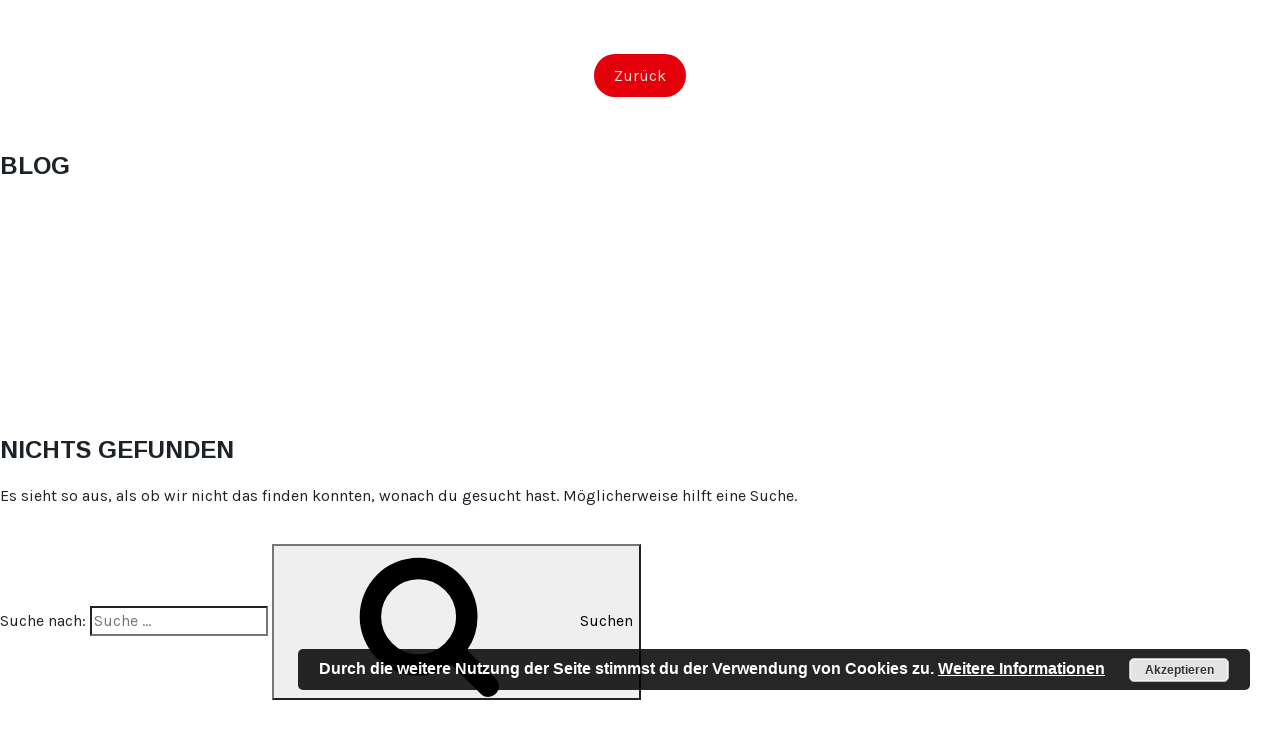

--- FILE ---
content_type: text/css
request_url: https://dubistmirwichtig.de/wp-content/cache/autoptimize/css/autoptimize_7a021426012d3b83c9992e9013b09d26.css
body_size: 9862
content:
#guideA,#guideB{position:fixed;content:"";background-color:#f0c;z-index:999;pointer-events:none;display:none}#guideA{height:100vh;width:1px;top:0;left:50%}#guideB{width:100vw;height:1px;left:0;top:50%}#dev,#dev2,#dev3,#dev4{display:none;position:fixed;left:0;opacity:.5;color:#f0e;padding:5px 10px;z-index:99999}#dev{top:0}#dev2{bottom:0}#dev3{top:1.5em}#dev4{top:3em}#testimg{display:none;position:fixed;background:url(//dubistmirwichtig.de/wp-content/themes/twentyseventeen-child/./img/3.png);width:100vw;height:100vh;opacity:.5;filter:hue-rotate(-120deg);z-index:9999999}p a,li a{color:#1d2229;display:inline-block;text-decoration:underline !important;text-decoration-color:#e3000b}p a:hover,p a:active,p a:focus,li a:hover,li a:active,li a:focus{color:#e3000b;text-decoration:underline !important}.hidden{display:none !important}.invisible{visibility:hidden}.stop-scrolling{overflow:hidden}.dust{background:#fff;border-radius:100%;position:absolute;z-index:9999999}body{transition:filter .3s}body.intro #cover,body.outro #cover,body.intro #boy,body.outro #boy{display:block}html{-webkit-font-smoothing:antialiased}.whiteOut{filter:brightness(100)}@media (max-width:749px){.col,.col-8,.col-10{display:block;width:100%;padding:0;margin:0;flex:0 0 100% !important;max-width:100% !important}}audio{display:none}html{position:relative;background-color:#fff}body{font-family:"Karla",sans-serif !important;color:#1d2229 !important}h1{font-size:1.15rem !important}@media (min-width:768px){h1{font-size:1.5rem !important}}p,.button,#scrollIndicator{font-size:.95rem !important}@media (min-width:768px){p,.button,#scrollIndicator{font-size:1rem !important}}#DuBistMirWichtig h1,#DuBistMirWichtig p,#DuBistMirWichtig .row{z-index:10}#DuBistMirWichtig p{color:#1d2229}.row.noTopMargin{margin-top:0 !important}#DuBistMirWichtig h1{font-size:1.25rem !important}@media (min-width:400px){#DuBistMirWichtig h1{font-size:1.5rem !important}}@media (min-width:768px){h1{font-size:1.5rem !important}#DuBistMirWichtig h1{font-size:2rem !important}}h3{font-size:1.25rem !important}@media (min-width:768px){h3{font-size:1.75rem !important}}body h1,body h2,body h3,#timer,#timer span{font-family:"Arimo",sans-serif;font-weight:600;text-transform:uppercase;color:#1d2229}body h1{hyphens:auto;margin-bottom:1rem}body h2{margin-bottom:1em}a{transition-duration:.25s;position:relative}a:hover,a:focus,a:active{text-decoration:none !important}a:focus{outline:none !important}#soundIcon:focus{opacity:.75}nav ul li a,nav ul li a:hover,nav ul li a:active,nav ul li a:focus{text-decoration:none !important}nav ul li a.active:after,a:after{content:"";position:absolute;bottom:-.3em;left:0;width:100%;height:1.5px;transition-duration:.25s;opacity:0}@media (hover:hover){nav ul li a.active:hover:after{background:#e3000b}a:hover,a:focus,a:active{color:#e3000b !important;text-decoration:none !important;position:relative}}nav ul li a.active:after{background:#e3000b;opacity:1;height:1.5px}nav ul li a.active.light:after{background:#fff}a:hover:after,a:focus:after,a:active:after{opacity:1}a.button{cursor:pointer;height:30px;color:#e3e0d7 !important;border-radius:25px;padding:.5em 1.25em;font-weight:400;background:#e3000b}@media (min-width:768px){a.button{padding:.75em 1.25em}}a.button:hover,a.button:focus,a.button:active{background:#4f4f53 !important;opacity:1;text-decoration:none !important}a.button:hover:after,a.button:focus:after,a.button:active:after,a.noHoverStyle:hover:after,a.noHoverStyle:focus:after,a.noHoverStyle:active:after{display:none}a.button.button--outline{background:0 0;border:2px solid #e3000b;color:#1d2229 !important}a.button.button--outline:hover,a.button.button--outline:focus,a.button.button--outline:active{background:#e3000b !important;color:#fff !important}#AppStoreButtons{text-align:center;z-index:-20}#AppStoreButtons a img{max-width:50%}#intro,#outro{opacity:0;width:100%;background:#fff;-webkit-animation:fadeIn 1s ease-in forwards;-moz-animation:fadeIn 1s ease-in forwards;-o-animation:fadeIn 1s ease-in forwards;animation:fadeIn 1s ease-in forwards}#intro{margin-top:25vh;height:100vh;min-height:100%}#intro .container-fluid{padding-left:0 !important;padding-right:0 !important}@media (max-width:768px){#intro.collapsed{height:200vh;min-height:200%}}#intro .svg-container{transition:opacity .5s}#intro .svg-container,#intro .super{opacity:0}#intro .super{position:fixed;pointer-events:none;top:0;left:0;width:100%;height:100%;line-height:100%;z-index:9;display:flex;align-items:center;justify-content:center;text-align:center}#intro .super{transition:.3s;z-index:9}#intro #super1 h1{font-size:2.5em !important}@media (max-width:767px){#intro #super1 h1{font-size:2em !important}}#intro #super2{text-align:left}#intro.transitioning #super1,#intro.transitioning #super2{opacity:0 !important}body.intro #intro .svg-container.show,body.intro #intro .super.show{opacity:1}body.intro #intro .svg-container.show{z-index:15}body.content .super .button,body.outro .super .button{pointer-events:none !important}#intro_text{opacity:0;transition:1s ease-out}#intro_text.show{opacity:1}@media (min-width:768px){#intro_text.show{margin-top:0 !important}}#intro_text .button{display:inline-block;text-align:center !important;margin-bottom:1em;pointer-events:all;height:auto}#foreground{padding-bottom:50vh}#foreground section{margin-left:auto;margin-right:auto}#outro{position:relative;z-index:500;height:100vh;min-height:100%;padding-top:100vh;background:0 0 !important}@media (max-width:767px){#foreground nav{display:none}}#foreground nav{transition:opacity .4s}body.intro #foreground nav,body.outro #foreground nav{opacity:0;pointer-events:none}@media (min-width:768px){#outro{height:150vh;min-height:150%;padding-top:50vh}}#outro.extended{margin-bottom:1vh}#outro .row{padding-bottom:125vh}#outro_text{min-height:133vh;margin-top:50vh}@media (max-width:767px){#outro_text{margin-bottom:175vh}}#intro.yellow{background:#fef7d5}#outro.dark{background:#120c10}#outro #intro_text{opacity:.25;margin-top:50vh}#trigger1,#trigger1_2,#trigger2,#trigger3,#trigger4{width:200px;height:3px;position:absolute;right:0;opacity:0}#trigger1{top:75vh;background:red}#trigger1_2{bottom:50vh;background:#fc0}#trigger2{top:50vh;background:green}#trigger4{top:0;background:#00b894}@media (min-width:768px){#trigger4{top:10vh}}#intro .intro__content,#outro .intro__content{height:100vh;z-index:-1}.intro__content .row{width:100vw}@media (min-width:750px){.intro__content .col{flex-grow:.7;margin-left:auto}.intro__content h1{font-size:90%}}@media (min-width:1200px){.intro__content .row{padding-right:20% !important;padding-left:20% !important}.intro__content .u25_logo{top:10%}}@media (min-width:1400px){.intro__content .row{padding-right:25% !important;padding-left:25% !important}}.test{position:absolute;left:25px;width:125px;opacity:.5;color:#000}.test0{background:#fc0}.test1{background:red}.test2{background:green}.test3{background:blue}#BOY{visibility:visible;z-index:150}#BOY2{transform-origin:0px 0px 0px}#boy,#cover{z-index:-1}.svg-content{z-index:0;position:fixed;top:0;left:-67vw;pointer-events:none;overflow:visible !important}@media (min-width:750px){.svg-content{top:10vh}}.svg-content.inFront{z-index:20}@media (min-width:350px){.svg-content{left:-57vw;top:10vh}}@media (min-width:380px){.svg-content{left:-50vw;top:10vh}}@media (min-width:450px){.svg-content{left:-42vw;top:10vh}}@media (min-width:550px){.svg-content{left:-38vw;top:10vh}}@media (min-width:600px){.svg-content{left:-35vw;top:10vh}}@media (min-width:650px){.svg-content{left:-30vw;top:10vh}}@media (min-width:750px){.svg-content{left:-6vw;top:20vh}}@media (min-width:1000px){.svg-content{left:3vw;top:20vh}}@media (min-width:1200px){.svg-content{left:7.5vw;top:20vh}}@media (min-width:1300px){.svg-content{left:10vw;top:20vh}}.site-header{background-color:#fff}#intro .row,#outro .row{padding:0 0 0 26% !important}@media (max-width:767px){#intro .row{width:100vw;margin-left:-10vw}}#outro #intro_text{margin-top:22vh !important}@media (min-width:750px){#intro .row,#outro .row{padding:0 15% !important}#outro #intro_text{margin-top:0 !important}}#outro .buttoncontainer{text-align:right}#intro_section{opacity:0;position:relative;margin-top:125vw}@keyframes fadeMoveIn{0%{margin-top:40vw;opacity:0}100%{margin-top:15vw;opacity:1}}@media (min-width:750px){#intro_section{margin-top:15vw}@keyframes fadeMoveIn{0%{margin-top:40vw;opacity:0}100%{margin-top:15vw;opacity:1}}}section.in{-webkit-animation:fadeMoveIn 1s ease-out forwards;-moz-animation:fadeMoveIn 1s ease-out forwards;-o-animation:fadeMoveIn 1s ease-out forwards;animation:fadeMoveIn 1s ease-out forwards}section .row{margin-left:0 !important;margin-right:0 !important}#DuBistMirWichtig .row{margin-top:2.5rem}#DuBistMirWichtig h2{text-align:left;margin-top:2em}#influencer_col{align-items:center;display:flex}#influencer img{position:absolute;max-width:100vw}#DuBistMirWichtig #musicVideo{margin-top:1rem;margin-bottom:0;text-align:center}@media (min-width:768px){#DuBistMirWichtig .row{margin-top:0}#DuBistMirWichtig .col-md{margin-top:0;max-width:70% !important;margin-left:15%}}@media (min-width:1024px){#DuBistMirWichtig .col-md{max-width:50% !important;margin-left:25%}}#intro_section .buttoncontainer,#outro_section .buttoncontainer{text-align:center}#intro_section p,#outro_section p{text-align:center}#outro_section .buttoncontainer{text-align:center}#outro_section{margin-bottom:15vw}#HilfeFuerDich .buttoncontainer{text-align:center}@media (min-width:768px){#intro_section .buttoncontainer{padding-right:15vw;text-align:right}#HilfeFuerDich .buttoncontainer{text-align:left}}.u25_logo{height:100px;width:100%;position:fixed;top:2.25%;left:0;text-align:center}.u25_logo img{width:110%;height:100%;min-width:130px;max-width:150px}@media (min-width:768px){.u25_logo{top:5%}.u25_logo img{width:50%;max-width:200px}}body.content .u25_logo{opacity:0 !important}#intro #intro_text,#outro #intro_text{-ms-flex-item-align:top !important;align-self:top !important}@media (min-width:750px){#intro #intro_text,#outro #intro_text{-ms-flex-item-align:center !important;align-self:center !important;margin-top:0}}#outro h1,#intro h1{padding:0 0 0 .25em}#outro p,#intro p{padding:0 0 0 .4em;line-height:1.5 !important}#outro .buttoncontainer,#intro .buttoncontainer{margin-top:0;width:100%}@media (min-width:750px){#outro .buttoncontainer,#intro .buttoncontainer{margin-top:2em;width:100%}}#scrollIndicator{position:fixed;bottom:5vh;left:50%;transform:translateX(-50%);height:40px;width:20px;border:2px solid #e3000b;border-radius:4px;z-index:500;opacity:0;transition:.5s;transition-delay:2.5s}body.intro #scrollIndicator{opacity:1}@media (min-width:768px){#scrollIndicator{bottom:10vh}}@keyframes fadeOut{0%{opacity:1}100%{opacity:0}}.fadeOut{-webkit-animation:fadeOut .3s ease-in forwards;-moz-animation:fadeOut .3s ease-in forwards;-o-animation:fadeOut .3s ease-in forwards;animation:fadeOut .3s ease-in forwards}@-webkit-keyframes scrollDotAnimation{0%{opacity:0;bottom:6px}10%{opacity:1;bottom:6px}50%{opacity:1}66%{bottom:24px}100%{bottom:24px;opacity:0}}@-moz-keyframes scrollDotAnimation{0%{opacity:0;bottom:6px}10%{opacity:1;bottom:6px}50%{opacity:1}66%{bottom:24px}100%{bottom:24px;opacity:0}}@-o-keyframes scrollDotAnimation{0%{opacity:0;bottom:6px}10%{opacity:1;bottom:6px}50%{opacity:1}66%{bottom:24px}100%{bottom:24px;opacity:0}}@keyframes scrollDotAnimation{0%{opacity:0;bottom:6px}10%{opacity:1;bottom:6px}50%{opacity:1}66%{bottom:24px}100%{bottom:24px;opacity:0}}#scrollIndicator #dot{position:absolute;left:5px;bottom:6px;height:6px;width:6px;background:#e3000b;border-radius:50%;-webkit-animation:scrollDotAnimation 1.5s infinite;-moz-animation:scrollDotAnimation 1.5s infinite;-o-animation:scrollDotAnimation 1.5s infinite;animation:scrollDotAnimation 1.5s infinite}#scrollIndicator span{color:#e3000b;position:absolute;top:50%;transform:translateY(-50%);left:35px}.helper{position:fixed;z-index:100000;background:red}.helperX{top:50%;left:0;height:1px;width:100%}.helperY{top:0;left:50%;height:100%;width:1px}svg.boy,.boy{position:fixed;top:50vw;left:45vw;max-width:100%;height:auto;transform-origin:0 0;transform:scale(.2) translateX(-59%);top:118.98581987144833px;left:1.125vw;shape-rendering:geometricPrecision}svg.boy *{opacity:.5}#boy--intro{z-index:20;transition:transform .25s}#boy--intro svg.boy{overflow:visible}@keyframes blinkEyes{0%{fill:#1a1a1f}90%{fill:#1a1a1f}92%{fill:#dfaea4}94%{fill:#1a1a1f}100%{fill:#1a1a1f}}.eyes path{transform-origin:13% 13%}.eyes.blink path{-webkit-animation:blinkEyes 5s infinite;-moz-animation:blinkEyes 5s infinite;-o-animation:blinkEyes 5s infinite;animation:blinkEyes 5s infinite}header{z-index:2000}.overlay{pointer-events:none}#darkness{height:100%;width:100%;background:#1a1a1f;position:fixed;top:0;left:0;z-index:30;opacity:0}#boy--animated,#balloon--animated{z-index:-1;background-position:0 0}#monster--animated,#balloon--animated{position:absolute}#boy--animated,#monster--animated{left:49.25%}#boy--animated{position:fixed;z-index:10;top:-15vh;transform:translateX(-42%) scale(.6)}body.intro #boy--animated,body.outro #boy--animated{display:none}#monster--animated{top:20%;left:72%;transform:translateX(-50%) scale(.5)}@keyframes balloonMove{0%{bottom:50%;left:15%;transform:translateX(-15%) scale(.5)}100%{bottom:110%;left:30%;transform:translateX(-30%) scale(.5)}}#balloon--animated{bottom:0;left:20%;transform:scale(.55)}@media (max-width:750px){#boy--animated{transform:translateX(-50%) scale(.45)}#monster--animated{transform:translateX(-50%) scale(.35)}#balloon--animated{left:5%;transform:scale(.45)}}#HilfeFuerDich{margin-top:20vw}#HilfeFuerDich,#HilfeFuerAndere{position:relative}#HilfeFuerDich .row h1,#HilfeFuerAndere .row h1{text-align:left}#HilfeFuerAndere .col-md{margin-bottom:1rem}section:last-of-type{margin-bottom:100vh}@keyframes boyMoveOut{0%{top:28vh}100%{top:110vh}}#boy--animated.topthird{top:28vh}#boy--animated.moveIn{-webkit-animation:boyMoveIn 1.5s forwards;-moz-animation:boyMoveIn 1.5s forwards;-o-animation:boyMoveIn 1.5s forwards;animation:boyMoveIn 1.5s forwards}#boy--animated.moveOut{-webkit-animation:boyMoveOut 1.5s ease-in forwards;-moz-animation:boyMoveOut 1.5s ease-in forwards;-o-animation:boyMoveOut 1.5s ease-in forwards;animation:boyMoveOut 1.5s ease-in forwards}#monster--animated{transition:top 2s}#content{position:relative}section{margin:20vw 0;z-index:-10}section#HilfeFuerAndere{margin-top:20vw}section h1,section h2,section h3{display:block;width:100%;max-width:100vw;word-break:break-word}.center{text-align:center}.review{background-color:#fc0}section h3{margin-bottom:1.5rem}section p{line-height:125%;margin-bottom:1.5em;-webkit-backface-visibility:hidden;-moz-backface-visibility:hidden;-ms-backface-visibility:hidden}@media (max-width:767px){section p.center-on-mobile{text-align:center}}@media (min-width:768px){section p{line-height:200%;margin-bottom:2em}}ol{list-style:none;counter-reset:my-awesome-counter;padding-left:2.3rem}ol li{counter-increment:my-awesome-counter;margin:1.5rem .25rem;position:relative}ol li:before{position:absolute;top:-.33rem;left:-2.5rem;content:counter(my-awesome-counter);font-size:2rem;width:2rem;height:auto;display:inline-block;line-height:2rem;color:#e3000b;text-align:center;margin-right:.5rem}section .col-md{margin:0 0 2.5rem}@media (min-width:768px){section .col-md{margin-top:1.5rem}}@media (min-width:768px){section .col-md:first-of-type{padding-right:2rem;margin-left:15px}section .col-md:last-of-type{padding-left:2rem;margin-right:15px}}.lightText,.lightText h1,.lightText h2,.lightText h3,.lightText p{color:#fff !important}#background{display:block;z-index:-1;position:absolute;overflow:hidden;top:0;left:0;width:100%;height:100%;min-height:100%;pointer-events:none}.gradient{background:#485758;background:-moz-linear-gradient(top,#fef7d5 0%,#f7dc79 15%,#e8c985 25%,#cba270 35%,#8d7f6e 45%,#485758 55%,#273441 65%,#20222b 80%,#1f151c 90%,#040303 100%);background:-webkit-linear-gradient(top,#fef7d5 0%,#f7dc79 15%,#e8c985 25%,#cba270 35%,#8d7f6e 45%,#485758 55%,#273441 65%,#20222b 80%,#1f151c 90%,#040303 100%);background:linear-gradient(to bottom,#fef7d5 0%,#f7dc79 15%,#e8c985 25%,#cba270 35%,#8d7f6e 45%,#485758 55%,#273441 65%,#20222b 80%,#1f151c 90%,#040303 100%);filter:progid:DXImageTransform.Microsoft.gradient(startColorstr='#fef7d5',endColorstr='#040303',GradientType=0)}.walls{position:absolute;overflow:hidden;opacity:.3;z-index:500;width:100vw;display:block}.walls img{width:33%;position:relative;display:block;top:0}.walls.walls--left img{margin-right:70%}.walls.walls--right img{margin-left:70%}@media (min-width:768px){}#pagefog{filter:blur(60px);position:absolute;left:0;top:0;width:100%;height:100%;z-index:-9999999999;background-repeat:no-repeat;background-size:cover;opacity:.125}.no-flickr{-webkit-transform:translateZ(0);-moz-transform:translateZ(0);-ms-transform:translateZ(0);-o-transform:translateZ(0);transform:translateZ(0)}#front{position:absolute;left:0;top:0;height:100%;width:100%;z-index:700;overflow:hidden;pointer-events:none}.front_container{position:relative}.cable,.bridge{display:block;position:absolute;left:0;pointer-events:none;width:100%;height:auto;opacity:1;-webkit-backface-visibility:hidden;-moz-backface-visibility:hidden;-ms-backface-visibility:hidden}.cable{filter:blur(3px);transform:scale(1.5) translateZ(0);opacity:.9}@media (min-width:768px){.cable{filter:blur(5px);transform:scale(1.5) translateZ(0)}}.bridge{filter:blur(2px);transform:scale(5) translateZ(0)}@media (min-width:768px){.bridge{filter:blur(6px);transform:scale(2.5) translateZ(0)}}#particles-js{position:fixed;top:0;left:0;height:100%;width:100%;z-index:0;pointer-events:none}canvas{-webkit-filter:blur(1px);-moz-filter:blur(1px);-o-filter:blur(1px);-ms-filter:blur(1px);filter:blur(1px)}#foreground{position:relative;z-index:100;padding:5vh 7.5%;overflow-x:hidden}@media (max-width:768px){#foreground{padding:5vh 5%}}#front.white .front_container{visibility:hidden}@media (min-width:1024px){#foreground{padding:5vh 10%}}@media (min-width:1440px){#foreground{padding:5vh 15%}}@media (min-width:1900px){#foreground{padding:5vh 22.5%}}nav{position:relative;z-index:999}nav ul{list-style:none;position:fixed;top:5vh;left:50%;transform:translateX(-50%);width:90%;text-align:left;z-index:200}@media (min-width:576px){nav ul,section{max-width:540px}}@media (min-width:768px){nav ul,section{max-width:720px}}@media (min-width:992px){nav ul,section{max-width:960px}}@media (min-width:1200px){nav ul,section{max-width:1140px}}@media (max-width:500px){nav ul li.text{font-size:3vw}}@media (min-width:500px) and (max-width:999px){nav ul li.text{font-size:2vw}}@media (min-width:1000px){nav ul li.text{font-size:100%}}@media (min-width:768px){nav ul{top:70px;text-align:right}}nav ul li{display:inline-block;padding:.25em}#soundIcon{display:inline-block;margin:0 auto;min-width:26px;min-height:26px;position:absolute;top:0;right:0}#soundIcon img{filter:brightness(33%);max-width:2em}@media (min-width:768px){nav ul li.text{display:inline-block}nav ul{top:44px}nav ul li{display:inline-block}#soundIcon{position:relative;top:-2px}}nav ul li:last-child{padding-right:0}nav ul li a{font-family:"Arimo",sans-serif;color:#1d2229;font-weight:400;text-transform:uppercase}.u25_logo.u25_logo--site{position:relative;height:30px;width:auto;display:inline-block;transition-duration:.25s}.u25_logo.fadeOut{pointer-events:none}@media (min-width:576px){.u25_logo.u25_logo--site{height:45px}nav ul li{padding:.25em .5em}}@media (min-width:750px){.u25_logo.u25_logo--site{height:70px}nav ul li{padding:.25em .75em}}.u25_logo.u25_logo--site img{width:auto;height:100%}@keyframes blurIn{0%{filter:blur(50px);opacity:0}20%{filter:blur(0px);opacity:.75}100%{filter:blur(0);opacity:1}}section.blurIn{-webkit-animation:blurIn 2s ease-out forwards;-moz-animation:blurIn 2s ease-out forwards;-o-animation:blurIn 2s ease-out forwards;animation:blurIn 2s ease-out forwards}#DasProblem{margin-top:50vh;position:relative;text-align:center}@media (min-width:768px){#DasProblem{margin-top:60vw}}@keyframes fadeMoveIn2{0%{margin-top:80vw;opacity:0}100%{margin-top:40vw;opacity:1}}section.in2{-webkit-animation:fadeMoveIn2 1s ease-out forwards;-moz-animation:fadeMoveIn2 1s ease-out forwards;-o-animation:fadeMoveIn2 1s ease-out forwards;animation:fadeMoveIn2 1s ease-out forwards}@keyframes fadeIn{0%{opacity:0}100%{opacity:1}}.fadeIn{-webkit-animation:fadeIn .3s ease-in-out forwards;-moz-animation:fadeIn .3s ease-in-out forwards;-o-animation:fadeIn .3s ease-in-out forwards;animation:fadeIn .3s ease-in-out forwards}.fadeInPrep{opacity:0}body.intro #intro .u25_logo,body.outro #intro .u25_logo{-webkit-animation:fadeIn .3s ease-in-out forwards !important;-moz-animation:fadeIn .3s ease-in-out forwards !important;-o-animation:fadeIn .3s ease-in-out forwards !important;animation:fadeIn .3s ease-in-out forwards !important}body.content #intro .u25_logo,body.intro #intro.transitioning .u25_logo{-webkit-animation:fadeOut .3s ease-in-out forwards !important;-moz-animation:fadeOut .3s ease-in-out forwards !important;-o-animation:fadeOut .3s ease-in-out forwards !important;animation:fadeOut .3s ease-in-out forwards !important}@keyframes moveInLeft{0%{transform:translateX(-100vh);opacity:0}100%{transform:translateX(0);opacity:1}}.moveInLeftPrep{transform:translateX(-100vh);opacity:0}@media (min-width:768px){.moveInLeftPrep{padding-left:0 !important;margin-left:0 !important}}.moveInLeft{-webkit-animation:moveInLeft 1.25s ease-out forwards;-moz-animation:moveInLeft 1.25s ease-out forwards;-o-animation:moveInLeft 1.25s ease-out forwards;animation:moveInLeft 1.25s ease-out forwards}@keyframes moveInRight{0%{transform:translateX(100vh);opacity:0}100%{transform:translateX(0);opacity:1}}.moveInRight{-webkit-animation:moveInRight 1.25s ease-out forwards;-moz-animation:moveInRight 1.25s ease-out forwards;-o-animation:moveInRight 1.25s ease-out forwards;animation:moveInRight 1.25s ease-out forwards}.moveInRightPrep{transform:translateX(100vh);opacity:0}@media (min-width:768px){.moveInRightPrep{padding-right:0 !important;margin-right:0 !important}}#DasProblem:before{position:absolute;height:30vw;width:100%;top:-30vw;left:0;background:#f5d979}#intro_section .col,#outro_section .col,#DasProblem .col{margin:0 auto}.videoContainer{text-align:center;margin-left:1em;margin-right:1em;margin-bottom:1rem}.videoContainer iframe{-moz-box-shadow:8px 12px 24px rgba(0,0,0,.25);-webkit-box-shadow:8px 12px 24px rgba(0,0,0,.25);box-shadow:8px 12px 24px rgba(0,0,0,.25)}.videoContainer{position:relative;padding-bottom:56.25%;height:0;overflow:hidden;max-width:100%}.videoContainer iframe,.videoContainer object,.videoContainer embed{position:absolute;top:0;left:0;width:100%;height:100%}#phoneContainer{position:relative}#shareGame{z-index:300;margin-bottom:0 !important;padding-left:15px}#phoneBackground{z-index:-1;position:absolute;top:10%;height:80%;left:28.5%;width:45%;border-radius:5%;overflow:hidden;background:#353432;background:-moz-linear-gradient(top,#353432 0%,#313030 100%);background:-webkit-linear-gradient(top,#353432 0%,#313030 100%);background:linear-gradient(to bottom,#353432 0%,#313030 100%);filter:progid:DXImageTransform.Microsoft.gradient(startColorstr='#353432',endColorstr='#313030',GradientType=0)}#phoneBackground #fog,#phoneBackground #stars{width:100%;height:100%;position:absolute;top:0;left:0}#phoneBackground #stars{z-index:50}#phoneBackground #fog{filter:blur(60px);z-index:100;opacity:.25;width:120%;left:-10%;height:100%;top:0}#timer{position:absolute;width:40%;left:50%;transform:translateX(-50%);bottom:15%;background:#838383;padding:.125em .175em}#timer,#timer span{color:#f2f1e8}#timer,#timer span{font-size:110%}@media (min-width:1000px){#timer,#timer span{width:26%}}#timer span{display:inline-block;width:30%;text-align:center}#phone{z-index:300;position:relative;margin-bottom:2.5rem;text-align:center}#phone #wallContainer{width:90%;max-width:364px;height:100%;overflow:hidden;left:50%;transform:translateX(-50%);position:absolute;top:0;z-index:-1;border-radius:15%}#phone #wallContainer .walls{height:100%;width:auto;opacity:1}#phone #wallContainer .walls img{height:40%;margin-left:0;width:auto}#phone #wallContainer .walls.walls--left img{transform:scaleX(-1)}#phone #wallContainer .walls.walls--left{top:50%;left:1.5%}#phone #wallContainer .walls.walls--right{top:15%;right:-.5%}#phone #wallContainer .walls.walls--right img{margin-left:auto;margin-right:0}#phone,#phone img,#phone video{width:auto}#phone img{pointer-events:none;z-index:100}#phone img,#phone video{width:100%;max-width:400px}#phone video{width:92.5%;max-width:364px;margin:17.5% 3.75%}.responsiveBreak,.responsiveBreak1000,.responsiveBreak1200{display:none}@media (min-width:768px){.responsiveBreak{display:block}}@media (min-width:1000px){.responsiveBreak1000{display:block}}@media (min-width:1200px){.responsiveBreak1200{display:block}}p.pullUp{margin-top:-5px}footer{position:fixed;bottom:2.5vh;left:2.5vw;z-index:10}footer.fadeOut{pointer-events:none}footer span{text-align:right}footer a{color:#1a1a1f;opacity:.33}footer a:after{transition:0}footer a:hover,footer a:active,footer a:focus{opacity:1}footer a:hover:after,footer a:active:after,footer a:focus:after{height:0}footer span{display:block;width:100%;margin:0 auto;padding:0;text-align:left;font-size:80%}@media (min-width:750px){footer span{display:inline-block;margin:0 1rem;padding:.5em 0;width:auto;text-align:center}}#backbuttonContainer{min-height:10vh;padding:4em;text-align:center}#social_links{padding-top:3em !important}#link_instagram{margin-left:1em}#link_facebook svg circle,#link_instagram svg circle{transition:.25s;fill:#fff}#link_instagram svg circle#littleOval{fill:#e3000b}#link_facebook:hover svg circle,#link_instagram:hover svg circle{fill:#e3000b}#link_facebook:hover svg .whiteonhover,#link_instagram:hover svg circle#littleOval.whiteonhover,#link_instagram:hover svg .whiteonhover{fill:#fff}@media (max-width:767px){#SoKannstDuHelfen{margin-top:1rem}#SoFindestDuHilfe{margin-top:5rem}}@media (max-width:991px){#SoKannstDuHelfen{margin-top:1rem}#SoFindestDuHilfe{margin-top:5rem}}a#fom{border-bottom:none !important}@media (max-width:767px){.pea_cook_btn{margin-left:0;margin-top:1em;margin-bottom:1em;min-height:40px}}#awwwards{position:absolute;top:20px;width:90px;height:135px;text-indent:-666em;overflow:hidden;z-index:999;-webkit-transition:all 1s ease;transition:all 1s ease}#awwwards.top{top:20px}#awwwards.left{left:0}#awwwards.right{right:0}#awwwards a{position:absolute;top:0;left:0;display:block;width:90px;height:135px;background-repeat:no-repeat;background-size:90px 135px}#awwwards.honorable.black.left a{background-image:url(//dubistmirwichtig.de/wp-content/themes/twentyseventeen-child/ribbons/awwwards_honorable_black_left.png)}#awwwards.honorable.black.right a{background-image:url(//dubistmirwichtig.de/wp-content/themes/twentyseventeen-child/ribbons/awwwards_honorable_black_right.png)}#awwwards.honorable.silver.left a{background-image:url(//dubistmirwichtig.de/wp-content/themes/twentyseventeen-child/ribbons/awwwards_honorable_silver_left.png)}#awwwards.honorable.silver.right a{background-image:url(//dubistmirwichtig.de/wp-content/themes/twentyseventeen-child/ribbons/awwwards_honorable_silver_right.png)}#awwwards.honorable.white.left a{background-image:url(//dubistmirwichtig.de/wp-content/themes/twentyseventeen-child/ribbons/awwwards_honorable_white_left.png)}#awwwards.honorable.white.right a{background-image:url(//dubistmirwichtig.de/wp-content/themes/twentyseventeen-child/ribbons/awwwards_honorable_white_right.png)}#awwwards.honorable.green.left a{background-image:url(//dubistmirwichtig.de/wp-content/themes/twentyseventeen-child/ribbons/awwwards_honorable_green_left.png)}#awwwards.honorable.green.right a{background-image:url(//dubistmirwichtig.de/wp-content/themes/twentyseventeen-child/ribbons/awwwards_honorable_green_right.png)}@media only screen and (-webkit-min-device-pixel-ratio:1.5),only screen and (-moz-min-device-pixel-ratio:1.5),only screen and (-o-min-device-pixel-ratio:3/2),only screen and (min-device-pixel-ratio:1.5){#awwwards.honorable.black.left a{background-image:url(//dubistmirwichtig.de/wp-content/themes/twentyseventeen-child/ribbons/awwwards_honorable_black_left@2x.png)}#awwwards.honorable.black.right a{background-image:url(//dubistmirwichtig.de/wp-content/themes/twentyseventeen-child/ribbons/awwwards_honorable_black_right@2x.png)}#awwwards.honorable.silver.left a{background-image:url(//dubistmirwichtig.de/wp-content/themes/twentyseventeen-child/ribbons/awwwards_honorable_silver_left@2x.png)}#awwwards.honorable.silver.right a{background-image:url(//dubistmirwichtig.de/wp-content/themes/twentyseventeen-child/ribbons/awwwards_honorable_silver_right@2x.png)}#awwwards.honorable.white.left a{background-image:url(//dubistmirwichtig.de/wp-content/themes/twentyseventeen-child/ribbons/awwwards_honorable_white_left@2x.png)}#awwwards.honorable.white.right a{background-image:url(//dubistmirwichtig.de/wp-content/themes/twentyseventeen-child/ribbons/awwwards_honorable_white_right@2x.png)}#awwwards.honorable.green.left a{background-image:url(//dubistmirwichtig.de/wp-content/themes/twentyseventeen-child/ribbons/awwwards_honorable_green_left@2x.png)}#awwwards.honorable.green.right a{background-image:url(//dubistmirwichtig.de/wp-content/themes/twentyseventeen-child/ribbons/awwwards_honorable_green_right@2x.png)}}@media (max-width:500px){#awwwards{display:none}}
[class^=wp-block-]:not(.wp-block-gallery) figcaption{font-style:italic;margin-bottom:1.5em;text-align:left}.rtl [class^=wp-block-]:not(.wp-block-gallery) figcaption{text-align:right}p.has-drop-cap:not(:focus):first-letter {font-size:5em;margin-top:.075em}.wp-block-image{margin-bottom:1.5em}.wp-block-image figure{margin-bottom:0;margin-top:0}.wp-block-image figure.alignleft{margin-right:1.5em}.wp-block-image figure.alignright{margin-left:1.5em}.wp-block-gallery{margin-bottom:1.5em}.wp-block-gallery figcaption{font-style:italic}.wp-block-gallery.aligncenter{display:flex;margin:0 -8px}.wp-block-quote:not(.is-large):not(.is-style-large){border:0;padding:0}.wp-block-quote.alignleft p:last-of-type,.wp-block-quote.alignright p:last-of-type{margin-bottom:0}.wp-block-quote cite{color:inherit;font-size:inherit}.wp-block-audio audio{display:block;width:100%}.wp-block-cover-image.alignright,.wp-block-cover.alignright,.wp-block-cover-image.alignleft,.wp-block-cover.alignleft,.wp-block-cover-image.aligncenter,.wp-block-cover.aligncenter{display:flex}.wp-block-file .wp-block-file__button{background-color:#222;-webkit-border-radius:2px;border-radius:2px;-webkit-box-shadow:none;box-shadow:none;color:#fff;display:inline-block;font-size:14px;font-size:.875rem;font-weight:800;margin-top:2em;padding:.7em 2em;-webkit-transition:background-color .2s ease-in-out;transition:background-color .2s ease-in-out;white-space:nowrap}.wp-block-file .wp-block-file__button:hover,.wp-block-file .wp-block-file__button:focus{background-color:#767676;-webkit-box-shadow:none;box-shadow:none}.wp-block-code{background:0 0;border:0;padding:0}.wp-block-pullquote{border:0}.wp-block-pullquote__citation,.wp-block-pullquote cite{font-size:inherit;text-transform:none}.wp-block-table thead th{border-bottom:2px solid #bbb;padding-bottom:.5em}.wp-block-table tr{border-bottom:1px solid #eee}.wp-block-table th,.wp-block-table td{border:0}.rtl .wp-block-table th,.rtl .wp-block-table td{text-align:right}.wp-block-button .wp-block-button__link{-webkit-box-shadow:none;box-shadow:none;display:inline-block;font-size:14px;font-size:.875rem;font-weight:800;line-height:1.66;margin-top:2em;padding:.7em 2em;-webkit-transition:background-color .2s ease-in-out;transition:background-color .2s ease-in-out;white-space:nowrap}.entry-content .wp-block-button__link{background-color:#222;color:#fff}.entry-content .is-style-outline .wp-block-button__link:not(.has-background){background-color:transparent}.entry-content .is-style-outline .wp-block-button__link:not(.has-text-color){color:#222}.colors-dark .wp-block-button__link{background-color:#fff;color:#000}.entry-content .wp-block-button__link:hover,.entry-content .wp-block-button__link:focus,.entry-content .is-style-outline .wp-block-button__link:not(.has-background):hover,.entry-content .is-style-outline .wp-block-button__link:not(.has-background):focus{background-color:#767676;-webkit-box-shadow:none;box-shadow:none;color:#fff}.colors-dark .entry-content .wp-block-button__link:hover,.colors-dark .entry-content .wp-block-button__link:focus,.colors-dark .entry-content .is-style-outline .wp-block-button__link:not(.has-background):hover,.colors-dark .entry-content .is-style-outline .wp-block-button__link:not(.has-background):focus{background-color:#bbb;color:#000}.colors-dark .entry-content .is-style-outline .wp-block-button__link:not(.has-text-color){color:#fff}.colors-dark .entry-content .is-style-outline .wp-block-button__link:not(.has-text-color):hover,.colors-dark .entry-content .is-style-outline .wp-block-button__link:not(.has-text-color):focus{color:#222}.colors-custom .entry-content .wp-block-button__link,.colors-custom .entry-content .wp-block-button__link:hover,.colors-custom .entry-content .wp-block-button__link:focus,.colors-dark .entry-content .wp-block-button__link,.colors-dark .entry-content .wp-block-button__link:hover,.colors-dark .entry-content .wp-block-button__link:focus{-webkit-box-shadow:none;box-shadow:none}.colors-custom .entry-content .wp-block-button__link:hover,.colors-custom .entry-content .wp-block-button__link:focus{color:#fff}.wp-block-separator{border:0}.wp-block-separator:not(.is-style-wide):not(.is-style-dots){max-width:100px}.wp-block-media-text{margin-bottom:1.5em}.wp-block-media-text *:last-child{margin-bottom:0}.wp-block-archives.aligncenter,.wp-block-categories.aligncenter,.wp-block-latest-posts.aligncenter{list-style-position:inside;text-align:center}.wp-block-latest-comments article{margin-bottom:4em}.blog:not(.has-sidebar) #primary .wp-block-latest-comments article,.archive:not(.page-one-column):not(.has-sidebar) #primary .wp-block-latest-comments article,.search:not(.has-sidebar) #primary .wp-block-latest-comments article{float:none;width:100%}.wp-block-latest-comments .avatar,.wp-block-latest-comments__comment-avatar{border-radius:0}.wp-block-latest-comments a{-webkit-box-shadow:inset 0 -1px 0 rgba(255,255,255,1);box-shadow:inset 0 -1px 0 rgba(255,255,255,1)}.wp-block-latest-comments__comment-meta{font-size:16px;font-size:1rem;margin-bottom:.4em}.wp-block-latest-comments__comment-author,.wp-block-latest-comments__comment-link{font-weight:700;text-decoration:none}.wp-block-latest-comments__comment-date{color:#767676;font-size:10px;font-size:.625rem;font-weight:800;letter-spacing:.1818em;margin-top:.4em;text-transform:uppercase}.editor-block-list__block .wp-block-latest-comments__comment-excerpt p{font-size:14px;font-size:.875rem}.entry-content .has-pale-pink-color{color:#f78da7}.entry-content .has-pale-pink-background-color,.wp-block-button.is-style-outline .has-pale-pink-background-color:link{background-color:#f78da7}.entry-content .has-vivid-red-color{color:#cf2e2e}.entry-content .has-vivid-red-background-color,.wp-block-button.is-style-outline .has-vivid-red-background-color:link{background-color:#cf2e2e}.entry-content .has-luminous-vivid-orange-color{color:#ff6900}.entry-content .has-luminous-vivid-orange-background-color,.wp-block-button.is-style-outline .has-luminous-vivid-orange-background-color:link{background-color:#ff6900}.entry-content .has-luminous-vivid-amber-color{color:#fcb900}.entry-content .has-luminous-vivid-amber-background-color,.wp-block-button.is-style-outline .has-luminous-vivid-amber-background-color:link{background-color:#fcb900}.entry-content .has-light-green-cyan-color{color:#7bdcb5}.entry-content .has-light-green-cyan-background-color,.wp-block-button.is-style-outline .has-light-green-cyan-background-color:link{background-color:#7bdcb5}.entry-content .has-vivid-green-cyan-color{color:#00d084}.entry-content .has-vivid-green-cyan-background-color,.wp-block-button.is-style-outline .has-vivid-green-cyan-background-color:link{background-color:#00d084}.entry-content .has-pale-cyan-blue-color{color:#8ed1fc}.entry-content .has-pale-cyan-blue-background-color,.wp-block-button.is-style-outline .has-pale-cyan-blue-background-color:link{background-color:#8ed1fc}.entry-content .has-vivid-cyan-blue-color{color:#0693e3}.entry-content .has-vivid-cyan-blue-background-color,.wp-block-button.is-style-outline .has-vivid-cyan-blue-background-color:link{background-color:#0693e3}.entry-content .has-very-light-gray-color{color:#eee}.entry-content .has-very-light-gray-background-color,.wp-block-button.is-style-outline .has-very-light-gray-background-color:link{background-color:#eee}.entry-content .has-cyan-bluish-gray-color{color:#abb8c3}.entry-content .has-cyan-bluish-gray-background-color,.wp-block-button.is-style-outline .has-cyan-bluish-gray-background-color:link{background-color:#abb8c3}.entry-content .has-very-dark-gray-color{color:#313131}.entry-content .has-very-dark-gray-background-color,.wp-block-button.is-style-outline .has-very-dark-gray-background-color:link{background-color:#313131}
.pea_cook_wrapper{position:fixed;padding:8px 21px;margin:0;border-radius:5px;z-index:10000;text-align:center}.pea_cook_control{width:80%;padding:8px 21px;margin:20px auto;border-radius:5px;z-index:10000;text-align:center;color:#fff}.eu_control_btn{border:none;padding:15px 32px;text-align:center;text-decoration:none;display:inline-block;cursor:pointer;margin:10px}.pea_cook_wrapper.pea_cook_topleft{top:30px;left:30px;margin-right:5%}.pea_cook_wrapper.pea_cook_topright{top:30px;right:30px;margin-left:5%}.pea_cook_wrapper.pea_cook_topcenter{top:30px;left:30px;margin:0 25%}.pea_cook_wrapper.pea_cook_bottomleft{bottom:30px;left:30px;margin-right:5%}.pea_cook_wrapper.pea_cook_bottomright{bottom:30px;right:30px;margin-left:5%}.pea_cook_wrapper.pea_cook_bottomcenter{bottom:30px;left:30px;margin:0 25%}.pea_cook_wrapper p{bottom:30px;font-family:"helvetica neue",helvetica,arial,sans-serif;font-size:11px;margin:0;font-weight:700}.pea_cook_wrapper a{border-bottom:dotted thin #eee;text-decoration:none}.pea_cook_wrapper a:hover{text-decoration:none;border-bottom-style:solid}a#fom,a#pea_close{border-bottom:1px dotted}a#pea_close{padding-top:20px;display:block}button.pea_cook_btn{background:#e3e3e3;border:1px solid #bbb;border-radius:5px;box-shadow:inset 0 0 1px 1px #f6f6f6;color:#333;font:bold 12px "helvetica neue",helvetica,arial,sans-serif;line-height:1;padding:5px 0;text-align:center;text-shadow:0 1px 0 #fff;width:100px;margin-left:20px}button.pea_cook_btn:hover{background:#d9d9d9;-webkit-box-shadow:inset 0 0 1px 1px #eaeaea;-moz-box-shadow:inset 0 0 1px 1px #eaeaea;box-shadow:inset 0 0 1px 1px #eaeaea;color:#222;cursor:pointer}button.pea_cook_btn:active{background:#d0d0d0;-webkit-box-shadow:inset 0 0 1px 1px #e3e3e3;-moz-box-shadow:inset 0 0 1px 1px #e3e3e3;box-shadow:inset 0 0 1px 1px #e3e3e3;color:#000}.pea_cook_more_info_popover{display:none;position:absolute;top:0;z-index:1000000;height:80%;width:100%;left:0}.pea_cook_more_info_popover_inner{margin:40px auto;min-width:50%;min-height:200px;padding:50px;max-width:60%;background-color:rgba(0,0,0,.75);filter:progid:DXImageTransform.Microsoft.gradient(startColorstr=#cc000000,endColorstr=#cc000000);-ms-filter:"progid:DXImageTransform.Microsoft.gradient(startColorstr=#cc000000, endColorstr=#cc000000)"}.pea_cook_more_info_popover_inner a{border-bottom:dotted thin #eee;text-decoration:none}.pea_cook_more_info_popover_inner a:hover{text-decoration:none;border-bottom-style:solid;color:#ddd}.pea_cook_more_info_popover h2{font-size:22px;font-weight:700}.pea_cook_more_info_popover h3{font-size:22px;font-weight:700}.eucookie{float:left;border-radius:5px;transition:background .5s;margin:10px}.eucookie:hover{cursor:pointer;background-position:-20px -10px!important;transition:background .5s}.eucookie span{width:100%;padding:10px;text-align:center;float:left}

--- FILE ---
content_type: text/javascript
request_url: https://dubistmirwichtig.de/wp-content/themes/twentyseventeen-child/js/animation.gsap.js?ver=1.0.0
body_size: 13051
content:
/*!
 * @file ScrollMagic GSAP Animation Plugin.
 *
 * requires: GSAP ~1.14
 * Powered by the Greensock Animation Platform (GSAP): http://www.greensock.com/js
 * Greensock License info at http://www.greensock.com/licensing/
 */
/**
 * This plugin is meant to be used in conjunction with the Greensock Animation Plattform.
 * It offers an easy API to trigger Tweens or synchronize them to the scrollbar movement.
 *
 * Both the `lite` and the `max` versions of the GSAP library are supported.
 * The most basic requirement is `TweenLite`.
 *
 * To have access to this extension, please include `plugins/animation.gsap.js`.
 * @requires {@link http://greensock.com/gsap|GSAP ~1.14.x}
 * @mixin animation.GSAP
 */
(function(root, factory) {
  if (typeof define === "function" && define.amd) {
    // AMD. Register as an anonymous module.
    define(["ScrollMagic", "TweenMax", "TimelineMax"], factory);
  } else if (typeof exports === "object") {
    // CommonJS
    // Loads whole gsap package onto global scope.
    require("gsap");
    factory(require("scrollmagic"), TweenMax, TimelineMax);
  } else {
    // Browser globals
    factory(
      root.ScrollMagic || (root.jQuery && root.jQuery.ScrollMagic),
      root.TweenMax || root.TweenLite,
      root.TimelineMax || root.TimelineLite
    );
  }
})(this, function(ScrollMagic, Tween, Timeline) {
  "use strict";
  var NAMESPACE = "animation.gsap";

  // (BUILD) - REMOVE IN MINIFY - START
  var console = window.console || {},
    err = Function.prototype.bind.call(
      console.error || console.log || function() {},
      console
    );
  if (!ScrollMagic) {
    err(
      "(" +
        NAMESPACE +
        ") -> ERROR: The ScrollMagic main module could not be found. Please make sure it's loaded before this plugin or use an asynchronous loader like requirejs."
    );
  }
  if (!Tween) {
    err(
      "(" +
        NAMESPACE +
        ") -> ERROR: TweenLite or TweenMax could not be found. Please make sure GSAP is loaded before ScrollMagic or use an asynchronous loader like requirejs."
    );
  }
  // (BUILD) - REMOVE IN MINIFY - END

  /*
     * ----------------------------------------------------------------
     * Extensions for Scene
     * ----------------------------------------------------------------
     */
  /**
     * Every instance of ScrollMagic.Scene now accepts an additional option.  
     * See {@link ScrollMagic.Scene} for a complete list of the standard options.
     * @memberof! animation.GSAP#
     * @method new ScrollMagic.Scene(options)
     * @example
     * var scene = new ScrollMagic.Scene({tweenChanges: true});
     *
     * @param {object} [options] - Options for the Scene. The options can be updated at any time.
     * @param {boolean} [options.tweenChanges=false] - Tweens Animation to the progress target instead of setting it.  
                                                      Does not affect animations where duration is `0`.
     */
  /**
   * **Get** or **Set** the tweenChanges option value.
   * This only affects scenes with a duration. If `tweenChanges` is `true`, the progress update when scrolling will not be immediate, but instead the animation will smoothly animate to the target state.
   * For a better understanding, try enabling and disabling this option in the [Scene Manipulation Example](../examples/basic/scene_manipulation.html).
   * @memberof! animation.GSAP#
   * @method Scene.tweenChanges
   *
   * @example
   * // get the current tweenChanges option
   * var tweenChanges = scene.tweenChanges();
   *
   * // set new tweenChanges option
   * scene.tweenChanges(true);
   *
   * @fires {@link Scene.change}, when used as setter
   * @param {boolean} [newTweenChanges] - The new tweenChanges setting of the scene.
   * @returns {boolean} `get` -  Current tweenChanges option value.
   * @returns {Scene} `set` -  Parent object for chaining.
   */
  // add option (TODO: DOC (private for dev))
  ScrollMagic.Scene.addOption(
    "tweenChanges", // name
    false, // default
    function(val) {
      // validation callback
      return !!val;
    }
  );
  // extend scene
  ScrollMagic.Scene.extend(function() {
    var Scene = this,
      _tween;

    // (BUILD) - REMOVE IN MINIFY - START
    var log = function() {
      if (Scene._log) {
        // not available, when main source minified
        Array.prototype.splice.call(
          arguments,
          1,
          0,
          "(" + NAMESPACE + ")",
          "->"
        );
        Scene._log.apply(this, arguments);
      }
    };
    // (BUILD) - REMOVE IN MINIFY - END

    // set listeners
    Scene.on("progress.plugin_gsap", function() {
      updateTweenProgress();
    });
    Scene.on("destroy.plugin_gsap", function(e) {
      Scene.removeTween(e.reset);
    });

    /**
     * Update the tween progress to current position.
     * @private
     */
    var updateTweenProgress = function() {
      if (_tween) {
        var progress = Scene.progress(),
          state = Scene.state();
        if (_tween.repeat && _tween.repeat() === -1) {
          // infinite loop, so not in relation to progress
          if (state === "DURING" && _tween.paused()) {
            _tween.play();
          } else if (state !== "DURING" && !_tween.paused()) {
            _tween.pause();
          }
        } else if (progress != _tween.progress()) {
          // do we even need to update the progress?
          // no infinite loop - so should we just play or go to a specific point in time?
          if (Scene.duration() === 0) {
            // play the animation
            if (progress > 0) {
              // play from 0 to 1
              _tween.play();
            } else {
              // play from 1 to 0
              _tween.reverse();
            }
          } else {
            // go to a specific point in time
            if (Scene.tweenChanges() && _tween.tweenTo) {
              // go smooth
              _tween.tweenTo(progress * _tween.duration());
            } else {
              // just hard set it
              _tween.progress(progress).pause();
            }
          }
        }
      }
    };

    /**
     * Add a tween to the scene.
     * If you want to add multiple tweens, add them into a GSAP Timeline object and supply it instead (see example below).
     *
     * If the scene has a duration, the tween's duration will be projected to the scroll distance of the scene, meaning its progress will be synced to scrollbar movement.
     * For a scene with a duration of `0`, the tween will be triggered when scrolling forward past the scene's trigger position and reversed, when scrolling back.
     * To gain better understanding, check out the [Simple Tweening example](../examples/basic/simple_tweening.html).
     *
     * Instead of supplying a tween this method can also be used as a shorthand for `TweenMax.to()` (see example below).
     * @memberof! animation.GSAP#
     *
     * @example
     * // add a single tween directly
     * scene.setTween(TweenMax.to("obj"), 1, {x: 100});
     *
     * // add a single tween via variable
     * var tween = TweenMax.to("obj"), 1, {x: 100};
     * scene.setTween(tween);
     *
     * // add multiple tweens, wrapped in a timeline.
     * var timeline = new TimelineMax();
     * var tween1 = TweenMax.from("obj1", 1, {x: 100});
     * var tween2 = TweenMax.to("obj2", 1, {y: 100});
     * timeline
     *      .add(tween1)
     *      .add(tween2);
     * scene.addTween(timeline);
     *
     * // short hand to add a TweenMax.to() tween
     * scene.setTween("obj3", 0.5, {y: 100});
     *
     * // short hand to add a TweenMax.to() tween for 1 second
     * // this is useful, when the scene has a duration and the tween duration isn't important anyway
     * scene.setTween("obj3", {y: 100});
     *
     * @param {(object|string)} TweenObject - A TweenMax, TweenLite, TimelineMax or TimelineLite object that should be animated in the scene. Can also be a Dom Element or Selector, when using direct tween definition (see examples).
     * @param {(number|object)} duration - A duration for the tween, or tween parameters. If an object containing parameters are supplied, a default duration of 1 will be used.
     * @param {object} params - The parameters for the tween
     * @returns {Scene} Parent object for chaining.
     */
    Scene.setTween = function(TweenObject, duration, params) {
      var newTween;
      if (arguments.length > 1) {
        if (arguments.length < 3) {
          params = duration;
          duration = 1;
        }
        TweenObject = Tween.to(TweenObject, duration, params);
      }
      try {
        // wrap Tween into a Timeline Object if available to include delay and repeats in the duration and standardize methods.
        if (Timeline) {
          newTween = new Timeline({ smoothChildTiming: true }).add(TweenObject);
        } else {
          newTween = TweenObject;
        }
        newTween.pause();
      } catch (e) {
        log(
          1,
          "ERROR calling method 'setTween()': Supplied argument is not a valid TweenObject"
        );
        return Scene;
      }
      if (_tween) {
        // kill old tween?
        Scene.removeTween();
      }
      _tween = newTween;

      // some properties need to be transferred it to the wrapper, otherwise they would get lost.
      if (TweenObject.repeat && TweenObject.repeat() === -1) {
        // TweenMax or TimelineMax Object?
        _tween.repeat(-1);
        _tween.yoyo(TweenObject.yoyo());
      }
      // (BUILD) - REMOVE IN MINIFY - START
      // Some tween validations and debugging helpers

      if (Scene.tweenChanges() && !_tween.tweenTo) {
        log(
          2,
          "WARNING: tweenChanges will only work if the TimelineMax object is available for ScrollMagic."
        );
      }

      // check if there are position tweens defined for the trigger and warn about it :)
      if (
        _tween &&
        Scene.controller() &&
        Scene.triggerElement() &&
        Scene.loglevel() >= 2
      ) {
        // controller is needed to know scroll direction.
        var triggerTweens = Tween.getTweensOf(Scene.triggerElement()),
          vertical = Scene.controller().info("vertical");
        triggerTweens.forEach(function(value, index) {
          var tweenvars = value.vars.css || value.vars,
            condition = vertical
              ? tweenvars.top !== undefined || tweenvars.bottom !== undefined
              : tweenvars.left !== undefined || tweenvars.right !== undefined;
          if (condition) {
            log(
              2,
              "WARNING: Tweening the position of the trigger element affects the scene timing and should be avoided!"
            );
            return false;
          }
        });
      }

      // warn about tween overwrites, when an element is tweened multiple times
      if (parseFloat(TweenLite.version) >= 1.14) {
        // onOverwrite only present since GSAP v1.14.0
        var list = _tween.getChildren
            ? _tween.getChildren(true, true, false)
            : [_tween], // get all nested tween objects
          newCallback = function() {
            log(
              2,
              "WARNING: tween was overwritten by another. To learn how to avoid this issue see here: https://github.com/janpaepke/ScrollMagic/wiki/WARNING:-tween-was-overwritten-by-another"
            );
          };
        for (var i = 0, thisTween, oldCallback; i < list.length; i++) {
          /*jshint loopfunc: true */
          thisTween = list[i];
          if (oldCallback !== newCallback) {
            // if tweens is added more than once
            oldCallback = thisTween.vars.onOverwrite;
            thisTween.vars.onOverwrite = function() {
              if (oldCallback) {
                oldCallback.apply(this, arguments);
              }
              newCallback.apply(this, arguments);
            };
          }
        }
      }
      // (BUILD) - REMOVE IN MINIFY - END
      log(3, "added tween");

      updateTweenProgress();
      return Scene;
    };

    /**
     * Remove the tween from the scene.
     * This will terminate the control of the Scene over the tween.
     *
     * Using the reset option you can decide if the tween should remain in the current state or be rewound to set the target elements back to the state they were in before the tween was added to the scene.
     * @memberof! animation.GSAP#
     *
     * @example
     * // remove the tween from the scene without resetting it
     * scene.removeTween();
     *
     * // remove the tween from the scene and reset it to initial position
     * scene.removeTween(true);
     *
     * @param {boolean} [reset=false] - If `true` the tween will be reset to its initial values.
     * @returns {Scene} Parent object for chaining.
     */
    Scene.removeTween = function(reset) {
      if (_tween) {
        if (reset) {
          _tween.progress(0).pause();
        }
        _tween.kill();
        _tween = undefined;
        log(3, "removed tween (reset: " + (reset ? "true" : "false") + ")");
      }
      return Scene;
    };
  });
});


--- FILE ---
content_type: text/javascript
request_url: https://dubistmirwichtig.de/wp-content/themes/twentyseventeen-child/js/script.js?ver=0.1770019781
body_size: 47037
content:
window.loopInProgress = false;
function init() {
  isInit = true;
  window.loopNo = 0;
  window.readyForReset = false;
  window.lastWebsiteResetInLoop = 1;
  window.pos = {};
  window.outroStatus = 0;
  window.isScrollIndicatorHidden = false;
  window.isTimerStarted = false;
  window.introShown = false;
  window.isBOYcheckedForVisiblity = false;
  window.isWhiteChecked = false;
  $("body").not(".init").addClass("init");
  $("#darkness").removeClass("fadeOut");
  $("#intro #intro_text").removeClass("hidden");
}
init();

window.onbeforeunload = function () {
  window.scrollTo(0, 0);
  history.pushState("", document.title, window.location.pathname + window.location.search);
};
history.pushState("", document.title, window.location.pathname + window.location.search);
window.scrollTo(0, 0);

// .............................................................................. ZOOMING BOY
function enable() {
  window.sceneBoyIntro.enabled(true);
}
function disableTween() {
  window.sceneBoyIntro.enabled(false);
}

function showScrollIndicator() {
  if (window.isScrollIndicatorHidden) {
    $("#scrollIndicator.fadeOut, footer.fadeOut").removeClass("fadeOut").addClass("fadeIn");
    window.isScrollIndicatorHidden = false;
  }
}
function hideScrollIndicator() {
  if (!window.isScrollIndicatorHidden) {
    $("#scrollIndicator, footer").removeClass("fadeIn").addClass("fadeOut");
    window.isScrollIndicatorHidden = true;
  }
}

function test() {
  // window.currentView = "outro";
  window.setCurrentView("outro");

  resetBoyTween(1, "out", outroCallbackTop, outroCallbackBottom);

  window.sceneBoyIntro.refresh();
  // window.sceneBoyIntro.reverse(false);
  window.sceneBoyIntro.enabled(true); // re-enable control
  window.sceneDarknessBottom.enabled(false); // disable control
  window.sceneDarknessTop.enabled(false);
  window.sceneBoyFalling.enabled(false);

  $(".u25_logo--intro").css("opacity", 0);
  $(".u25_logo--intro").css("position", "fixed");
  $("#intro__content").css("position", "relative");
  // $("#intro_text").addClass("hidden");
  $("#intro__content .row").addClass("block");
  // $(".svg-content").css("left", "-9.5vw");
  // $(".svg-content").css("left", "-150px");
  $("#outro_text").removeClass("hidden");
  $(".introoutro").removeClass("hidden");
  // $("#darkness.bottom").addClass("hidden");
  $(".site-content-contain").addClass("hidden");
  // $("body").addClass("stop-scrolling");
  $(document).scrollTop(0);
  // $("body").removeClass("stop-scrolling");
}

function outroCallbackTop() {
  // Transition back to #content from #outro
  // window.sceneBoyIntro.enabled(false); // disable control
  // // Reset & enable darkness tween
  // $("#darkness.bottom").removeClass("hidden");
  // $(".introoutro").addClass("hidden");
  // $(".site-content-contain").removeClass("hidden");
  // setTimeout(function() {
  //   // var scrollTarget = $(document).height() - 50;
  //   // var scrollTarget = $("#HilfeFuerDich").offset().top - 50;
  //
  //   // $(document).scrollTop(scrollTarget);
  //   var target = $("#HilfeFuerDich");
  //   $("html, body").animate(
  //     {
  //       scrollTop: target.offset().top
  //     },
  //     50,
  //     function() {
  //       window.sceneDarknessBottom.enabled(true); // re-enable control
  //     }
  //   );
  // }, 50);
}
window.outroTransitionDone = false;
function outroCallbackBottom() {
  // Transition from #outro to #intro
  // .attr("transform", "matrix(1,0,0,1,0,0)");

  if (!window.outroTransitionDone) {
    // window.lastWebsiteResetInLoop = window.loopNo - 1;

    if ($("#BOY").attr("transform") !== "matrix(1,0,0,1,0,0)") {
      // $("#intro__content .row, .u25_logo--intro").addClass("fadeIn");
      $({ val: 150 }).animate(
        { val: 0 },
        {
          duration: 1000,
          step: function (now) {
            $("#BOY").css("-webkit-transform", "matrix(1,0,0,1," + now + ",0)");
          },
          complete: function () {
            window.readyForReset = true;
            window.outroTransitionDone = true;
          },
        }
      );
    }
    // Disable control
    window.sceneBoyIntro.enabled(false);
    // $("body").addClass("stop-scrolling");
    $(document).scrollTop(0);
    // $("body").removeClass("stop-scrolling");
    // Enable scrolling of outro_text, so that intro_text can come in.
    // ...
  } else {
  }
}

// function resetBoyTween(scaleVal, easeVal, callbackTop, callbackBottom) {
//   window.sceneBoyIntro.removeTween(); // remove old tween
//     "resetBoyTween(" + scaleVal + "," + easeVal
//     //  +
//     // "," +
//     // callbackTop +
//     // "," +
//     // callbackBottom
//   );
//   if (easeVal == "in") {
//     var easing = Power2.easeIn;
//   } else if (easeVal == "out") {
//     var easing = Power2.easeOut;
//   }

//   // prepare callbacks
//   // var wasCallbackTopCalled = false;
//   // var wasCallbackBottomCalled = false;

//   // Set new tween
//   // var oX = window.originX - 0.4;
//
//   window.sceneBoyIntro
//     .setTween("#BOY", {
//       visibility: "visible",
//       // transformOrigin: "3.2% .65%",
//       // transformOrigin: "-40% 12.5%",
//       // transformOrigin: oX + "% 12.5% 0",
//       // transformOrigin: "0 0 0",
//       scale: scaleVal,
//       ease: easing,
//       xPercent: 100
//     })
//     .on("progress", function(e) {
//       // Toggle background / foreground for .svg-content to not cover footer links.
//       if (e.progress == 0 && e.scrollDirection == "REVERSE") {
//         // !wasCallbackTopCalled &&
//         callbackTop();
//         // wasCallbackTopCalled = true;
//       } else if (e.progress == 1 && e.scrollDirection == "FORWARD") {
//         // !wasCallbackBottomCalled &&
//         callbackBottom();
//         // wasCallbackBottomCalled = true;
//       }
//     })
//     .on("end", function(e) {
//       if (!window.fadeInProgress && window.currentView == "intro") {
//         fadeIntroToContent();
//       }
//     })
//     .addTo(window.controller);
//   window.sceneBoyIntro.enabled(true);
// }

// .............................................................................. STOPWATCH

var Stopwatch = function (elem, options) {
  var timer = createTimer(),
    offset,
    clock,
    interval;

  // default options
  options = options || {};
  options.delay = options.delay || 1;

  // append elements
  elem.appendChild(timer);

  // initialize
  reset();

  // private functions
  function createTimer() {
    return document.createElement("span");
  }

  function createButton(action, handler) {
    var a = document.createElement("a");
    a.href = "#" + action;
    a.innerHTML = action;
    a.addEventListener("click", function (event) {
      handler();
      event.preventDefault();
    });
    return a;
  }

  function start() {
    if (!interval) {
      offset = Date.now();
      interval = setInterval(update, options.delay);
    }
  }

  // function stop() {
  //   if (interval) {
  //     clearInterval(interval);
  //     interval = null;
  //   }
  // }

  function reset() {
    clock = 0;
    render();
  }

  function update() {
    clock += delta();
    render();
  }

  function render() {
    timer.innerHTML = clock / 1000;
  }

  function delta() {
    var now = Date.now(),
      d = now - offset;

    offset = now;
    return d;
  }

  // public API
  this.start = start;
  this.stop = stop;
  this.reset = reset;
};

// .............................................................................. FALLING BOY
window.activeFallingTween = "";
function resetFallingTween(topOrBottom, callbackBottom) {
  window.activeFallingTween = topOrBottom;
  // if (typeof window.sceneBoyFalling !== "undefined")
  //   window.sceneBoyFalling.removeTween(); // remove old tween

  if (topOrBottom == "top") {
    var finalTop = "28vh";
    var triggerNo = "2";
    // var hook = "onLeave";
    var hook = "";
    var duration = 250;
    // } else if (topOrBottom == "topreverse") {
    //   var finalTop = "-10vh";
    //   var triggerNo = "2";
    //   var hook = "onLeave";
    //   var duration = 250;
  } else if (topOrBottom == "bottom") {
    var finalTop = "105vh";
    var triggerNo = "3";
    var hook = "onEnter";
    var duration = $("#influencer").height() * 1.5;

    // var duration = $("#HilfeFuerDich").height() * 0.75;
  }

  // Set new tween
  var overlayopacity = 0;
  window.sceneBoyFalling = new ScrollMagic.Scene({
    triggerElement: "#trigger" + triggerNo,
    triggerHook: hook,
    duration: duration,
  })
    .on("progress", function (e) {
      $("#dev4").text("sceneBoyFalling {" + topOrBottom + "}" + e.progress.toFixed(2));

      if (topOrBottom == "bottom") {
        overlayopacity = e.progress * 2;
        // $("#darkness").css("opacity", overlayopacity > 1 ? 1 : overlayopacity);
        if (e.progress == 1 && e.scrollDirection == "FORWARD") {
          // !wasCallbackBottomCalled &&

          // callbackBottom();
          // --------- SHOW OUTRO

          $("#outro .svg-container").addClass("fadeIn");
          // window.currentView = "outro";
          window.setCurrentView("outro");
        }
        if (e.progress == 0 && e.scrollDirection == "REVERSE" && window.currentView == "outro") {
          // Go from outro back to content
          $("#outro .svg-container").removeClass("fadeIn").addClass("fadeOut");
          // window.currentView = "content";
          window.setCurrentView("content");
        }
      } else {
        // top
        if (e.progress == 0 && e.scrollDirection == "REVERSE") {
          // content to intro.
          $("#boy--animated").css("top", "initial");

          showScrollIndicator();
        } else if (e.progress == 1 && e.scrollDirection == "FORWARD") {
          hideScrollIndicator();
          // $("#darkness").removeClass('hidden')
        }
      }
    })

    .on("start", function (e) {
      // if (topOrBottom == "bottom" && window.currentView == "content" && window.scrollDirection == "down") {
      //   window.setCurrentView("outro");
      // }
    })
    .on("end", function (e) {
      if (window.currentView == "content" || window.currentView == "outro") {
        if (topOrBottom == "bottom" || window.scrollPercentage > 70) {
          // prepare fade to intro
          $("#darkness").addClass("hidden");
          if (e.scrollDirection == "FORWARD") {
            if (window.scrollPercentage >= 97.5) {
              if (!window.loopInProgress) window.loopWebsite();
            } else {
            }
          } else {
          }
          // fadeContentToOutroNEW();
          // FADE TO OUTRO
          // $(window).scrollTop(0);
          // $("#outro").removeClass("hidden");
        } else {
          // top
          hideScrollIndicator();
        }
      } else {
      }
    })
    .setTween("#boy--animated", {
      top: finalTop,
    }) // the tween duration can be omitted and defaults to 1
    // .setTween("#darkness", {
    //   opacity: 1
    // }) // the tween duration can be omitted and defaults to 1
    .addTo(window.controller);
}
function initFallingFromTop() {
  resetFallingTween("top", fallingFromTopEndCallback);
  window.sceneBoyFalling.refresh();
  window.sceneBoyFalling.enabled(true); // re-enable control
}
function initFallingFromTopReverse() {
  resetFallingTween("topreverse", fallingFromTopReverseEndCallback);
  window.sceneBoyFalling.refresh();
  window.sceneBoyFalling.enabled(true); // re-enable control
}
function initFallingToBottom() {
  resetFallingTween("bottom", fallingToBottomEndCallback);
  window.sceneBoyFalling.refresh();
  window.sceneBoyFalling.enabled(true); // re-enable control

  // // prepare boy outro
  // $("#BOY2").attr("transform", window.boyFinalZoom);
}
function fallingFromTopEndCallback() {}
function fallingFromTopReverseEndCallback() {}
function fallingToBottomEndCallback() {}

window.timerInterval;
function initTimer() {
  var date = new Date();
  date.setMinutes(1);
  date.setSeconds(31);
  date.setMilliseconds(0);
  var msec = date.getMilliseconds();
  var sec = date.getSeconds();
  var min = date.getMinutes();
  // var handler = function() {
  // };
  // delete window.timerInterval;

  window.timerInterval = setInterval(function () {
    msec += 9;
    if (msec >= 99) {
      msec = 0;
      if (++sec === 60) {
        sec = 0;
        if (++min === 60) min = 0;
      } else {
      }
    }
    $("#minutes").text(min < 10 ? "0" + min : min);
    $("#seconds").text(sec < 10 ? "0" + sec : sec);
    $("#milliseconds").text(msec < 10 ? "0" + msec : msec);
    // document.getElementById("timerspan").innerHTML = (min < 10 ? "0" + min : min) + ":" + (sec < 10 ? "0" + sec : sec) + ":" + (msec < 10 ? "0" + msec : msec);
  }, 90);
  // handler();
}

function stopTimer() {
  clearInterval(window.timerInterval);
  delete window.timerInterval;
}

// ============================================================================== SET CURRENT VIEW
window.setCurrentView = function (newView) {
  window.currentView = newView;
  $("#dev").text("window.currentView = " + window.currentView);
  $("body").removeClass("intro content outro").addClass(newView);
};

// ============================================================================== Transition to Intro
function transitionToIntro() {
  $("#super1").removeClass("show");
  $("#super2").addClass("show");
  $("#intro_text, #intro .svg-container").addClass("show");
}

// .............................................................................. DOCUMENT.READY
$(document).ready(function () {
  // ON SCROLL: init
  // Scroll indicator
  $(window).on("scroll", function (event) {
    // if ($(window).scrollTop() >= 100) {
    if ($(window).scrollTop() >= windowHeight / 4) {
      transitionToIntro();
      // $(window).off("scroll");
    }
  });

  var isContentShown = false;
  // window.currentView = "intro";
  window.setCurrentView("intro");
  $("#super1").addClass("show");

  // ============================================================================== LOOP WEBSITE
  window.loopWebsite = function () {
    // Lock this down so it does only get triggered once
    window.fadeInProgress = true;
    window.loopInProgress = true;

    // reset logo visibility
    $("#intro .u25_logo").addClass("fadeOut");

    // reset active nav element
    $("nav a.active").removeClass("active");

    window.setCurrentView("intro");

    // STEP 1/2: OUTRO
    if (window.introShown) {
      $("#intro_text").removeClass("show invisible");
      $("#foreground, #front").addClass("white");
      window.introShown = false;
    }
    // STEP 2/2: INTRO
    setTimeout(function () {
      // Re-Init Website
      init();

      // prepare intro
      $("#intro .svg-container.fadeOut").removeClass("fadeOut");
      $("#intro .svg-content.inFront").removeClass("inFront");
      // $("#BOY").removeAttr("transform style");
      // $("#BOY").attr("transform", "matrix (1,0,0,1,0,0)");
      // $("#intro #intro_text").removeClass("invisible");
      // isTweenInit = false;

      // Set progress
      window.sceneBoyIntro.progress(0);

      // Freeze tween
      window.sceneBoyIntro.enabled(false);
      window.sceneBoyOutro.enabled(false);
      window.sceneBoyFalling.enabled(false);
      // $("body").addClass("stop-scrolling");

      // jump to top
      $(window).scrollTop(1);
      // window.currentView = "intro";
      window.setCurrentView("intro");

      // TODO: TRIGGER THIS WITH SCROLLPOSITION == 0?
      setTimeout(function () {
        if (!window.introShown) {
          $("#intro_text").addClass("show");
          window.introShown = true;
        }
        $("#outro .svg-container").removeClass("fadeIn").addClass("hidden");

        $("#foreground, #front").addClass("white");

        // $(window).scrollTop(1);
      }, 150);

      setTimeout(function () {
        window.sceneBoyIntro.enabled(true);
        window.sceneBoyOutro.enabled(true);
        window.sceneBoyFalling.enabled(true);
        window.sceneBoyIntro.progress(0);

        if ($(".u25_logo--intro").hasClass("fadeOut")) {
          $(".u25_logo--intro").removeClass("fadeOut").addClass("fadeIn");
        }

        // window.currentView = "intro";
        window.setCurrentView("intro");
        stopTimer();
        window.fadeInProgress = false;

        $(window).scrollTop(150);
        // window.sceneBoyIntro.progress(0);
        // window.sceneBoyIntro.enabled(true);

        // $("body").removeClass("stop-scrolling");
      }, 250);
      setTimeout(function () {
        window.loopInProgress = false;
        // $(window).scrollTop(0);
      }, 500);
      // }, 2000);
    }, 500);
    setTimeout(function () {
      window.setCurrentView("intro");
    }, 1000);
  };

  // ============================================================================== ELEMENTS ON PAGE LOAD
  // $("#intro_section").addClass("in");

  $(window).resize(function () {
    if (window.currentView == "content") updateSectionSizesForActivityIndicator();
  });

  // // *** *** *** *** *** *** *** *** *** *** *** *** *** *** *** *** *** *** *** *** *** *** *** *** *** *** *** INTRO & OUTRO

  window.fadeInProgress = false;

  function fadeOutroToIntro() {
    window.fadeInProgress = true;
    // window.currentView = "intro";
    window.setCurrentView("intro");

    // window.sceneDarknessBottom.enabled(false); // disable control
    // window.sceneDarknessTop.enabled(false);
  }

  window.boyFinalZoom;
  function fadeIntroToContentNEW() {
    // update status
    window.fadeInProgress = true;
    // window.currentView = "content";
    window.setCurrentView("content");

    // disable zoom scrolling of BOY
    // window.sceneBoyIntro.enabled(false); // disable control

    // remove .white from #foreground
    $("#foreground, #front").removeClass("white");
    // $("#intro #intro_text").addClass("invisible");
    // $("#intro #intro_text").addClass("hidden");
    $("#intro .u25_logo").removeClass("fadeIn").addClass("fadeOut");

    // Hide BOY
    // $("#BOY").css("opacity", 0);
    // $(".svg-container").addClass("hidden");

    $("#intro .svg-container").removeClass("fadeIn");
    $("#intro .svg-container").addClass("fadeOut");

    setTimeout(function () {
      window.fadeInProgress = false;
      $("#intro .svg-container").addClass("fadeOut");
    }, 500);

    // END OF FUNCTION
    isContentShown = true;
    // window.fadeInProgress = false;

    window.boyFinalZoom = $("#BOY").attr("transform");
    window.boyFinalZoomAttr = "transform";
    if (typeof window.boyFinalZoom == "undefined") {
      window.boyFinalZoom = $("#BOY").attr("style");
      window.boyFinalZoomAttr = "style";
    }

    return;
  }

  function fadeContentToIntro() {
    // window.currentView = "intro";
    window.setCurrentView("intro");

    $("#intro .svg-container").removeClass("fadeOut");
    $("#intro .svg-container").addClass("fadeIn");
    // $(window).scrollTop($("#intro").height() / 2);
    setTimeout(function () {
      $("#foreground, #front").addClass("white");
    }, 50);
  }

  /*
                      ...........................                    ...........................                    ...........................
  ...........................                    ...........................                    ...........................                    ...........................
                      ...........................                    ...........................                    ...........................
  ...........................                    ...........................                    ...........................                    ...........................
                      ...........................                    ...........................                    ...........................
  ...........................                    ...........................                    ...........................                    ...........................
                      ...........................                    ...........................                    ...........................
  ...........................                    ...........................                    ...........................                    ...........................
                      ...........................                    ...........................                    ...........................
  ...........................                    ...........................                    ...........................                    ...........................
  */

  // *** *** *** *** *** *** *** *** *** *** *** *** *** *** *** *** *** *** *** *** *** *** *** *** *** *** *** SCROLLING
  var windowHeight = $(window).height();
  // Prepare: throttled scrolling for performance reasons
  var scrollTimeout;
  var throttle = 50;
  // Variables for: General Scrolling
  window.scrollPercentage;
  var scrollCenter;
  var scrollBottom;
  // Variables for: Init On Scroll Position
  var scrollOffset = 100; // start init 100px before it comes into view

  var isBoyIn = false;
  // var boyPos = $("#DasProblem").offset().top;

  var isNewOutroInit = false;
  var newOutroPosition = 100000;
  // sections
  // var isIntroInit = false;
  // var introPos = $("#intro_section").offset().top;
  // var isDasProblemInit = false;
  // var dasProblemPos = $("#DasProblem").offset().top;
  var isHilfeAndereInit = false;
  var hilfeAnderePos = $("#HilfeFuerAndere").offset().top - windowHeight / 8;
  $("#HilfeFuerAndere h1").addClass("fadeInPrep");
  $("#HilfeFuerAndere .col-md:first-of-type").addClass("moveInLeftPrep");
  $("#HilfeFuerAndere .col-md:last-of-type").addClass("moveInRightPrep");
  // var isDBMWInit = false;
  // var DBMWPos = $("#DuBistMirWichtig").offset().top - windowHeight / 4;
  // $("#DuBistMirWichtig h1, #DuBistMirWichtig>p").addClass("fadeInPrep");
  // $("#DuBistMirWichtig .col-md:first-of-type").addClass("moveInLeftPrep");
  // $("#DuBistMirWichtig .col-md:last-of-type").addClass("moveInRightPrep");
  var isHilfeDichInit = false;
  var hilfeDichPos = $("#HilfeFuerDich").offset().top - windowHeight / 8;
  $("#HilfeFuerDich h1").addClass("fadeInPrep");
  $("#HilfeFuerDich .col-md:first-of-type").addClass("moveInLeftPrep");
  $("#HilfeFuerDich .col-md:last-of-type").addClass("moveInRightPrep");
  // var isOutroInit = false;
  // var outroPos = $("#outro_section").offset().top - windowHeight / 8;
  // $("#outro_section").addClass("fadeInPrep");
  // video
  var isVideoPlayed = false;

  // nav activity indicator
  var activatableSections = [];
  var section_i = 0;
  var activeSection;
  function updateSectionSizesForActivityIndicator() {
    activeSection = $("section, .section").each(function () {
      var section = {};
      section.id = "#" + $(this).attr("id");
      // section.top = Math.round($(section.id).offset().top - windowHeight / 2);
      section.top = Math.round($(section.id).offset().top);
      // section.bottom = Math.round($(section.id).offset().top + $(section.id).height() + windowHeight / 2);
      section.bottom = Math.round($(section.id).offset().top + $(section.id).height());
      // if "Das Problem" section extend the detecable height
      if (section.id == "#DasProblem") section.bottom += $(section.id).height();
      // $("body").append(
      //   '<div class="test test' + section_i + '" style="height:' + (section.bottom - section.top) + "px; top:" + section.top + 'px">' + section.id + "</div>"
      // );
      activatableSections.push(section);
      section_i++;
    });
  }
  updateSectionSizesForActivityIndicator();

  // Variables for: Menu Text Color & Boy Brightness
  var rgb_value;
  var brightness;
  $("window").height();
  var iconbrightness;
  var invert;
  // Variables for: Intro Animation
  var hijackScrolling = true;
  var lastScrollTop = 0;
  var scrollDistance = 10;
  var scrollMax = 5000;
  var st;
  var zoomFactor;
  // Intro Animation: Init
  function initController() {
    window.controller = new ScrollMagic.Controller();
  }
  initController();

  // Function for: Collision Detection
  var colliders_selector = "#boy--animated";
  var hitsArray = [];
  var bool_detectCollisionWithVideo = true;

  var wasChangedToIntro = false;
  var isScrollIndicatorShown = false;

  // ============================================================================== DYNAMIC PARTICLE SPEED
  var checkScrollSpeed = (function (settings) {
    settings = settings || {};

    var lastPos,
      newPos,
      timer,
      delta,
      delay = settings.delay || 50; // in "ms" (higher means lower fidelity )

    function clear() {
      lastPos = null;
      delta = 0;
    }

    clear();

    return function () {
      newPos = window.scrollY;
      if (lastPos != null) {
        // && newPos < maxScroll
        delta = newPos - lastPos;
      }
      lastPos = newPos;
      clearTimeout(timer);
      timer = setTimeout(clear, delay);
      return delta;
    };
  })();

  // INIT BOY TWEEN FOR INTRO AND OUTRO

  // ********************************************************************************************************* BBB: GSAP + ScrollMagic
  var isTweenInit = false;
  window.sceneBoyIntro;

  if ($(window).width() < 768) {
    window.initalBoyScaleTarget = $(window).height() * 0.4;
  } else {
    window.initalBoyScaleTarget = $(window).width() * 0.25;
  }
  var duration = window.initalBoyScaleTarget * 2;
  // window.initalBoyScaleTarget = $(window).width() * 0.5;
  // var duration = window.initalBoyScaleTarget * 2;
  // var baseOriginX = 60.5;
  var widthFactor = $(window).width() * 0.001;
  var widthFactor = $(window).width() * 0.0011;
  // var widthFactor = $(window).width() * 0.00125;
  var baseOriginX = 58.5 + widthFactor;

  if ($(window).width())
    if (navigator.appVersion.indexOf("Chrome/") != -1) {
      // baseOriginX = 62.25;
    }
  window.originX = baseOriginX - $(window).width() / 2000; // optimize the transformOrigin's X to keep boy horizontally centered

  // isNoZoomBoyHidden = false;
  initialBoyWidth = document.getElementById("boy").getBBox().width * 2; // *2 to account for initial scaling

  var boyTweenLastEvent;
  var isBoyInFront = false;
  function initBoyTween(isReverse) {
    isReverse = typeof isReverse !== "undefined" ? isReverse : false; // per Default, isOutro is false.

    if (!isReverse) {
      scaleValue = window.initalBoyScaleTarget;
      var easing = Power2.easeIn;
    } else {
      scaleValue = 1;
      var easing = Power2.easeOut;
    }
    // $("#dev").text("window.boyFinalZoom=" + window.boyFinalZoom);

    if (!isTweenInit) {
      window.sceneBoyIntro = new ScrollMagic.Scene({ triggerElement: "#trigger1", duration: duration })
        .on("progress", function (e) {
          $("#dev3").text("sceneBoyIntro {" + e.scrollDirection + "} = " + e.progress.toFixed(2));
          if (e.progress == 1 && window.scrollPercentage < 1) window.sceneBoyIntro.progress(0);

          // Toggle background / foreground for .svg-content to not cover footer links.
          if (isBoyInFront && e.progress < 0.1) {
            $(".eyes").addClass("blink");
            $(".svg-content").removeClass("inFront");
            if (window.currentView == "intro") {
              $(".u25_logo").removeClass("fadeOut").addClass("fadeIn");
            }
            isBoyInFront = false;
          } else if (!isBoyInFront && e.progress > 0.1 && !window.fadeInProgress) {
            $(".eyes.blink").removeClass("blink");
            $(".svg-content").addClass("inFront");
            $(".u25_logo").removeClass("fadeIn").addClass("fadeOut");
            isBoyInFront = true;
          }
          if (e.progress >= 0.3 && e.scrollDirection == "FORWARD") {
            // hide content
            // $("#intro #intro_text").addClass("invisible");
            $("#intro").addClass("transitioning");
            // $("#intro #super2").removeClass("show");
          } else if (e.progress < 0.3 && e.scrollDirection == "REVERSE") {
            // show content
            // $("#intro #intro_text").removeClass("invisible");
            $("#intro").removeClass("transitioning");
            // $("#intro #super2").addClass("show");
          }
          if (!window.isWhiteChecked) {
            window.isWhiteChecked = true;
            $("#foreground, #front").addClass("white");
          }
        })
        .on("start", function (e) {
          $("#foreground, #front").addClass("white");
        })
        .on("end", function (e) {
          // 1st zoom
          // transform: matrix(290.75, 0, 0, 290.75, -31597.8, -16946.2);
          // transform: matrix(290.75, 0, 0, 290.75, -31597.8, -16946.2);

          // fade INTRO to CONTENT
          // if (!window.fadeInProgress && window.scrollDirection == "down") {
          if (window.currentView == "intro" && e.scrollDirection == "FORWARD" && !window.fadeInProgress) {
            // && window.currentView == "intro"
            // fadeIntroToContent();
            fadeIntroToContentNEW();

            // // fade INTRO to CONTENT

            // // fadeIntroToContent();
            // fadeIntroToContentNEW();
          } else if (window.currentView == "content" && e.scrollDirection == "REVERSE" && !window.fadeInProgress) {
            fadeContentToIntro();
          }

          if (window.fadeInProgress && window.scrollTop <= 300) {
            window.sceneBoyIntro.progress(0);
          }
        })
        // .on("destroy", function (e) {
        //   initBoyTween();
        // })
        .setTween("#BOY", {
          visibility: "visible",
          transformOrigin: window.originX + "% 12.5% 0",
          scale: scaleValue,
          ease: easing,
          // xPercent: 100
        }) // the tween durtion can be omitted and defaults to 1
        .addTo(window.controller);

      isTweenInit = true;
    } else {
    }
  }
  initBoyTween();

  var isTweenInitOutro = false;
  function initBoyTweenOutro() {
    // isReverse = typeof isReverse !== "undefined" ? isReverse : true; // per Default, isOutro is false.

    // if (!isReverse) {
    //   scaleValue = scale;
    //   var easing = Power2.easeIn;
    // } else {

    // }
    var scaleValue = 1;
    var easing = Power2.easeOut;
    // window.originX = baseOriginX - $(window).width() / 1290; // optimize the transformOrigin's X to keep boy horizontally centered
    window.originX = baseOriginX - $(window).width() / 2000; // optimize the transformOrigin's X to keep boy horizontally centered
    // var outroOriginX = window.originX - 0.845;
    var outroOriginX = window.originX;
    var outroDuration = $("#outro").height();
    if (outroDuration <= 100) {
      outroDuration = windowHeight;
    }

    // $("#dev").text("boyFinalZoom=" + boyFinalZoom);
    $("#BOY2").attr(window.boyFinalZoomAttr, window.boyFinalZoom);

    if (!isTweenInitOutro) {
      window.sceneBoyOutro = new ScrollMagic.Scene({
        triggerElement: "#trigger4",
        triggerHook: "onEnter",
        // triggerElement: "#trigger3",
        // duration: duration
        // duration: duration * 1.5
        duration: outroDuration,
      })
        .on("progress", function (e) {
          $("#dev3").text("sceneBoyOutro {" + e.scrollDirection + "} = " + e.progress.toFixed(2));
          // === GO BACK TO CONTENT
          if (e.progress == 0 && window.currentView == "outro" && e.scrollDirection == "REVERSE" && !window.fadeInProgress) {
            hideScrollIndicator();
            // $("#darkness").removeClass("hidden fadeOut");
            // window.currentView = "content";
            window.setCurrentView("content");
            // hide outro
            $("#outro .svg-container").removeClass("fadeIn").addClass("fadeOut");
            setTimeout(function () {
              $("#outro .svg-container").addClass("hidden").removeClass("fadeOut");
            }, 300);
            $("#foreground.white, #front.white").removeClass("white");
            $(".u25_logo").removeClass("fadeIn").addClass("fadeOut");

            // reset outro
            $("#outro #outro_text").removeClass("hidden");
            $("#outro #outro_text").css("opacity", "initial");
            $("#outro #outro_text").css("marginTop", "initial");
            window.outroStatus = 0;
          }
        })
        .on("update", function (e) {
          // console.warn(e);
          boyTweenLastEvent = e;

          if (e.scrollPos / e.endPos >= 1) {
            // if (!window.fadeInProgress && window.currentView == "intro") fadeIntroToContent();
          }
        })
        .on("start", function (e) {
          $("#BOY2").attr("data-svg-origin", $("#BOY").attr("data-svg-origin"));
          if (window.currentView == "content" || window.currentView == "outro") {
            $(".eyes.blink").removeClass("blink");
            if (e.scrollDirection == "FORWARD") {
              $("#BOY2").attr(window.boyFinalZoomAttr, window.boyFinalZoom).removeClass("hidden");
              $("#outro .svg-container").removeClass("fadeOut hidden");
              $("#outro .svg-container").addClass("fadeIn");
              setTimeout(function () {
                $("#foreground, #front").addClass("white");
                $("#darkness").removeClass("fadeIn").addClass("fadeOut");
              }, 150);
              showScrollIndicator();
            } else if (e.scrollDirection == "REVERSE") {
              // $("#darkness")
              //   .removeClass("fadeOut")
              //   .addClass("fadeIn");
            }
          }
        })
        .on("end", function (e) {
          // $('#intro ') asdasd
          $(".eyes").addClass("blink");
        })
        // .on("end", function(e) {
        //   if (!window.fadeInProgress && window.currentView == "intro") {
        //     fadeIntroToContent();
        //   }
        //   window.currentView = "outro";
        // })
        .setTween("#BOY2", {
          visibility: "visible",
          // transformOrigin: outroOriginX + "% 12.5% 0",
          transformOrigin: $("#BOY").attr("data-svg-origin"),
          // transformOrigin: 0 + "% 12.5% 0",
          scale: scaleValue,
          // scale: 1,
          ease: easing,
          // xPercent: 100
        })
        .addTo(window.controller);

      isTweenInitOutro = true;
    } else {
    }
  }
  initBoyTweenOutro();

  // ============================================================================== OUTRO
  function showOutro() {
    $("#outro").removeClass("hidden");
    // window.currentView = "outro";
    window.setCurrentView("outro");
  }

  var lastScrollTop = 0;
  var directionChangeAtPos = 0;
  window.sceneBoyIntroTriggerPos = window.sceneBoyIntro.triggerPosition();
  $(window).scroll(function () {
    if (window.currentView == "content") {
      // ============================================================================== PARALLAX: dynamic positions for bridge & cable
    }

    if (!scrollTimeout) {
      scrollTimeout = setTimeout(function () {
        // ################################################################################################### THROTTLED SCROLLING CODE

        // ============================================================================== SCROLL DIRECTION
        var st = $(this).scrollTop();

        // var difference = parseInt(st - directionChangeAtPos);

        // if (difference >= 50) {
        if (st > lastScrollTop && window.scrollDirection !== "down") {
          // change scrollDirection to down
          window.scrollDirection = "down";
          // directionChangeAtPos = st;

          // window.scrollDirectionDistance = 0;
          // $("#dev2").text("scrollDirection=" + window.scrollDirection);
        } else if (st < lastScrollTop && window.scrollDirection !== "up") {
          // change scrollDirection to up
          window.scrollDirection = "up";
          // directionChangeAtPos = st;

          // window.scrollDirectionDistance = 0;
          // $("#dev2").text("scrollDirection=" + window.scrollDirection);
        }
        // } else {
        // }

        if (st >= 0) lastScrollTop = st;
        // $("#dev2").text("window.scrollDirection=" + window.scrollDirection);

        if (isContentShown) {
          // ============================================================================== POPULATE SCROLL VARIABLES FOR LATER USE
          window.scrollPercentage = (100 * $(window).scrollTop()) / ($(document).height() - $(window).height());

          scrollTop = $(window).scrollTop();

          scrollCenter = $(window).scrollTop() + $(window).height() / 2;

          scrollBottom = $(window).scrollTop() + $(window).height();

          $("#dev2").text("window.scrollPercentage=" + window.scrollPercentage);

          // ============================================================================== NAV ACTIVITY INDICATORS
          for (var i = 0; i < activatableSections.length; i++) {
            // if in between top and bottom of a section and not active, set it active
            if (scrollCenter >= activatableSections[i].top && scrollCenter <= activatableSections[i].bottom && activeSection !== activatableSections[i].id) {
              $("nav a.active").removeClass("active"); // unset current active section
              $("nav a[href='" + activatableSections[i].id + "']").addClass("active"); // set new active section
              activeSection = activatableSections[i].id; // update variable
            } else if (
              activeSection == activatableSections[i].id &&
              scrollCenter < activatableSections[i].top &&
              scrollCenter > activatableSections[i].bottom
            ) {
              $("nav a[href='" + activatableSections[i].id + "']").addClass("active"); // set new active section
              activeSection = ""; // update variable
            }
          }

          // ============================================================================== EVENTS ON SCROLL POSITION

          if (scrollTop == 0) {
            if (window.currentView == "intro") {
              window.sceneBoyIntro.progress(0);
            } else if (window.currentView == "content") {
              window.loopWebsite();
            }
          }
          if (window.scrollPercentage >= 99 && !window.loopInProgress) {
            window.loopWebsite();
          }

          // 30% – 40% scroll progress
          if (window.currentView == "content" && window.scrollPercentage >= 0 && window.scrollPercentage <= 50) {
            if (window.activeFallingTween == "bottom" || window.activeFallingTween == "") initFallingFromTop();
            if (!window.introShown) {
              $("#intro_text").addClass("show");
              window.introShown = true;
            }
          }

          // Check once per loop of BOY is hidden
          if (window.currentView == "content" && !window.isBOYcheckedForVisiblity) {
            window.isBOYcheckedForVisiblity = true;
            $("#intro .svg-container").addClass("fadeOut");
          }

          // 60% – 100% scroll progress
          if (window.currentView == "content" && window.scrollPercentage >= 50 && window.scrollPercentage <= 100) {
            if (window.activeFallingTween !== "bottom") initFallingToBottom();
            if (window.introShown) {
              $("#intro_text").removeClass("show");
              window.introShown = false;
            }
          }

          // Fade CONTENT back to INTRO (initial: scrollTop <= window.pos.contentTop +50)
          // if (window.currentView == "content" && window.scrollDirection == "up" && !fadeInProgress && scrollTop <= window.sceneBoyIntroTriggerPos) {

          // fadeContentToIntroNEW();
          // update status

          // // window.fadeInProgress = true;
          // // window.currentView = "intro";
          // // Hide BOY
          // $("#BOY").removeClass("hidden");
          // // $("#BOY").animate(
          // //   {
          // //     opacity: 1
          // //   },
          // //   200
          // // );
          // isContentShown = false;
          // } else if (
          //   window.currentView == "intro" &&
          //   !window.fadeInProgress &&
          //   window.scrollDirection == "down" &&
          //   scrollTop >= window.sceneBoyIntroTriggerPos
          // ) {

          // }

          // OUTRO: scrollPercentage
          // if (window.currentView == "outro" && scrollPercentage >= 45) {
          //   // if(!wasChangedToIntro)
          //
          //   if (!wasChangedToIntro) {
          //     // fadeOutroToIntro();
          //     window.sceneBoyIntro.enabled(true);
          //     fadeInProgress = true;
          //     window.currentView = "intro";
          //     wasChangedToIntro = true;
          //   }
          // }

          // §1 INFINITE LOOP: end of website reached, jump to intro.
          if (window.currentView == "outro" && window.scrollPercentage >= 100 && !window.fadeInProgress) {
            window.loopWebsite();
          }

          // OUTRO INIT
          if (!isNewOutroInit && !window.fadeInProgress) {
            if (scrollBottom >= newOutroPosition) {
              //- scrollOffset

              //   "newOutroPosition = " +
              //     newOutroPosition +
              //     ", scrollBottom = " +
              //     scrollBottom
              // );
              // fadeContentToIntroOutro("outro");
              test();
              isNewOutroInit = true;
            }
          }

          // HilfeFürAndere
          if (!isHilfeAndereInit) {
            if (scrollBottom >= hilfeAnderePos) {
              $("#HilfeFuerAndere h1").addClass("fadeIn");
              $("#HilfeFuerAndere .col-md:first-of-type").addClass("moveInLeft");
              $("#HilfeFuerAndere .col-md:last-of-type").addClass("moveInRight");
              isHilfeAndereInit = true;
            }
          }
          // DuBistMirWichtig
          // if (!isDBMWInit) {
          //   if (scrollBottom >= DBMWPos) {
          //     $("#DuBistMirWichtig h1, #DuBistMirWichtig>p").addClass("fadeIn");
          //     $("#DuBistMirWichtig .col-md:first-of-type").addClass("moveInLeft");
          //     $("#DuBistMirWichtig .col-md:last-of-type").addClass("moveInRight");
          //     isDBMWInit = true;
          //   }
          // }

          // HilfeFuerDich
          if (!isHilfeDichInit) {
            if (scrollBottom >= hilfeDichPos) {
              $("#HilfeFuerDich h1").addClass("fadeIn");
              $("#HilfeFuerDich .col-md:first-of-type").addClass("moveInLeft");
              $("#HilfeFuerDich .col-md:last-of-type").addClass("moveInRight");
              isHilfeDichInit = true;
            }
          }

          // ============================================================================== MENU TEXT COLOR & BOY BRIGHTNESS
          // Brighten text color dynamically, when user scrolls past 50% of the site
          // if (window.scrollPercentage > 50) {
          //   // rgb_value = Math.floor(scrollPercentage * 2.5);
          //   rgb_value = 255;
          //   brightness = ((100 - window.scrollPercentage) / 40) * 100;
          //   iconbrightness = 0;
          //   invert = 1;
          //   $("nav ul li a.active").addClass("light");
          // } else {
          //   rgb_value = 80;
          //   brightness = 100;
          //   iconbrightness = 33;
          //   invert = 0;
          //   $("nav ul li a.active").removeClass("light");
          // }

          if (brightness < 20) brightness = 20;

          // menu text color
          $("nav ul li.text a").css("color", "rgb(" + rgb_value + "," + rgb_value + "," + rgb_value + ")");
          // $("nav ul li a.active:after").css(
          //   "background",
          //   "rgb(" + rgb_value + "," + rgb_value + "," + rgb_value + ")"
          // );

          // boy brightness
          $("#boy--animated").css(
            "-webkit-filter",
            "brightness(" + brightness + "%)",
            "-moz-filter",
            "brightness(" + brightness + "%)",
            "-o-filter",
            "brightness(" + brightness + "%)",
            "-ms-filter",
            "brightness(" + brightness + "%)",
            "filter"
          );
        } //--- / END OF IF CONTENT IS SHOWN
        // --- / END OF THROTTLED SCROLLING CODE
        scrollTimeout = null;
      }, throttle);
    }
  });

  // *** *** *** *** *** *** *** *** *** *** *** *** *** *** *** *** *** *** *** *** *** *** *** *** *** *** *** ANIMATIONS
  // === CONSTRUCTOR FUNCTION
  function SpriteAnim(options) {
    var timerId,
      i = 0,
      element = document.getElementById(options.elementId);

    element.style.width = options.width + "px";
    element.style.height = options.height + "px";
    element.style.backgroundRepeat = "no-repeat";
    // element.style.backgroundImage = "url(" + options.sprite + ")";

    this.startAnimation = function () {
      timerId = setInterval(function () {
        if (i >= options.frames) {
          i = 0;
        }
        element.style.backgroundPosition = "-" + i * options.width - options.offset + "px 0px";
        i++;
      }, options.rate);
    };

    this.stopAnimation = function () {
      clearInterval(timerId);
    };

    this.startAnimation();
  }

  // === BOY: INIT FALLING
  var boyAnimated = new SpriteAnim({
    // ----- BOY:
    elementId: "boy--animated",
    width: 110,
    height: 80,
    frames: 8,
    rate: 100,
    offset: 0,
  });

  // *** *** *** *** *** *** *** *** *** *** *** *** *** *** *** *** *** *** *** *** *** *** *** *** *** *** *** SMOOTH SCROLLING
  $('a[href*="#"]')
    // Remove links that don't actually link to anything
    .not('[href="#"]')
    .not('[href="#0"]')
    .click(function (event) {
      // On-page links
      if (location.pathname.replace(/^\//, "") == this.pathname.replace(/^\//, "") && location.hostname == this.hostname) {
        // Figure out element to scroll to
        var target = $(this.hash);
        target = target.length ? target : $("[name=" + this.hash.slice(1) + "]");
        // Does a scroll target exist?
        if (target.length) {
          // Only prevent default if animation is actually gonna happen
          event.preventDefault();
          var targetOffset = $(window).height() * 0.25;
          $("html, body").animate(
            {
              scrollTop: target.offset().top - targetOffset,
            },
            1000,
            function () {
              // Callback after animation
              // Must change focus!
              // var $target = $(target);
              // $target.focus();
              // if ($target.is(":focus")) {
              //   // Checking if the target was focused
              //   return false;
              // } else {
              //   $target.attr("tabindex", "-1"); // Adding tabindex for elements not focusable
              //   $target.focus(); // Set focus again
              // }
            }
          );
        }
      }
    });
});
